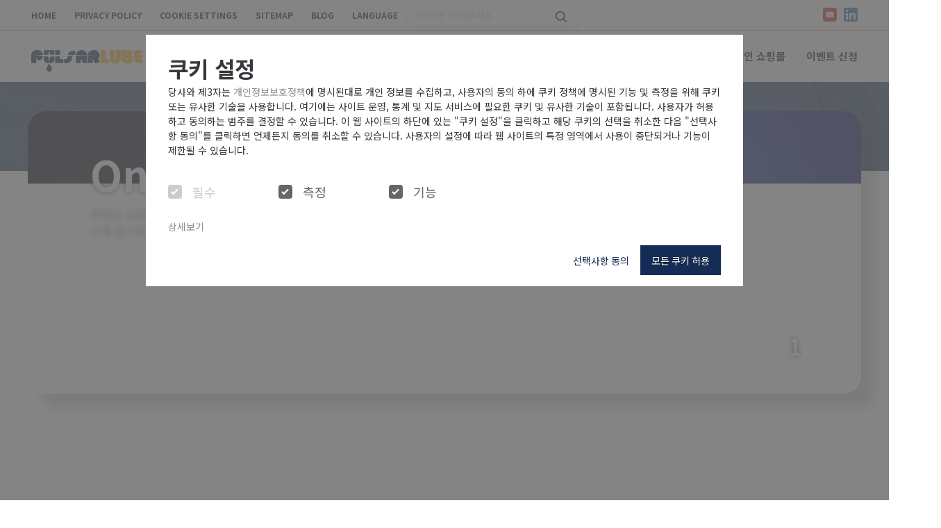

--- FILE ---
content_type: text/html; charset=UTF-8
request_url: https://pulsarlube.co.kr/
body_size: 1952
content:
<meta name="author" content="(주)KLT, 자동 그리스 전문 제조 업체 &amp; 윤활솔류션 제공" />
    <meta name="keywords" content="(주)KLT, 자동 그리스 전문 제조 업체 &amp; 윤활솔류션 제공" />
    <meta name="description" content="KLT, 자동 윤활 솔류션, 펄사루브, 자동그리스 주유기, 기계식 주유기, 가스식 주유기, 그리스, 케이엘티, 오일 주유기, 방폭 주유기, BT주유기, PLC주유기, MSDS, SDS, PDS, 수동 그리스건, 에어브리더, 오일필터" />
    <meta property="og:title" content="(주)KLT, 자동 그리스 전문 제조 업체 &amp; 윤활솔류션 제공">
    <meta property="og:url" content="https://pulsarlube.co.kr">
    <meta property="og:image" content="https://pulsarlube.co.kr/user/meta_logo.jpg?dummy=1769095943">
    <meta property="og:description" content="KLT, 자동 윤활 솔류션, 펄사루브, 자동그리스 주유기, 기계식 주유기, 가스식 주유기, 그리스, 케이엘티, 오일 주유기, 방폭 주유기, BT주유기, PLC주유기, MSDS, SDS, PDS, 수동 그리스건, 에어브리더, 오일필터"/>
    <meta name="twitter:card" content="summary">
    <meta name="twitter:title" content="(주)KLT, 자동 그리스 전문 제조 업체 &amp; 윤활솔류션 제공">
    <meta name="twitter:url" content="https://pulsarlube.co.kr">
    <meta name="twitter:image" content="https://pulsarlube.co.kr/user/meta_logo.jpg?dummy=1769095943">
    <meta name="twitter:description" content="KLT, 자동 윤활 솔류션, 펄사루브, 자동그리스 주유기, 기계식 주유기, 가스식 주유기, 그리스, 케이엘티, 오일 주유기, 방폭 주유기, BT주유기, PLC주유기, MSDS, SDS, PDS, 수동 그리스건, 에어브리더, 오일필터"/>
    <link rel="canonical" href="https://pulsarlube.co.kr/">
    <link rel="shortcut icon" href="/user/favicon"><meta http-equiv="refresh" content="0; url=/main" />

--- FILE ---
content_type: text/html; charset=UTF-8
request_url: https://pulsarlube.co.kr/main
body_size: 45449
content:
<!DOCTYPE html>
<html lang="ko">
<head>
    <meta http-equiv="Content-Type" content="text/html; charset=utf-8" />
    <meta http-equiv="X-UA-Compatible" content="IE=edge" />
    <meta name="format-detection" content="telephone=no">
    <meta name="viewport" content="initial-scale=1.0, maximum-scale=1.0, minimum-scale=1.0, width=device-width, user-scalable=no, target-densitydpi=medium-dpi">
    <meta name="author" content="(주) KLT 자동 그리스 주유기 전문 제조 업체 & 윤활솔루션 제공" />
    <meta name="keywords" content="(주) KLT 자동 그리스 주유기 전문 제조 업체 & 윤활솔루션 제공" />
    <meta name="description" content="펄사루브, KLT, 회사소개, 윤활솔루션 제공업체, 그리스 주유기 제조업체, 케이엘티, Pulsarlube, 자동그리스주유기" />
    <meta property="og:title" content="(주) KLT 자동 그리스 주유기 전문 제조 업체 & 윤활솔루션 제공">
    <meta property="og:url" content="https://pulsarlube.co.kr">
    <meta property="og:image" content="https://pulsarlube.co.kr/user/meta_logo.jpg?dummy=1769095944">
    <meta property="og:description" content="펄사루브, KLT, 회사소개, 윤활솔루션 제공업체, 그리스 주유기 제조업체, 케이엘티, Pulsarlube, 자동그리스주유기"/>
    <meta name="twitter:card" content="summary">
    <meta name="twitter:title" content="(주) KLT 자동 그리스 주유기 전문 제조 업체 & 윤활솔루션 제공">
    <meta name="twitter:url" content="https://pulsarlube.co.kr">
    <meta name="twitter:image" content="https://pulsarlube.co.kr/user/meta_logo.jpg?dummy=1769095944">
    <meta name="twitter:description" content="펄사루브, KLT, 회사소개, 윤활솔루션 제공업체, 그리스 주유기 제조업체, 케이엘티, Pulsarlube, 자동그리스주유기"/>
    <link rel="canonical" href="https://pulsarlube.co.kr/main">
    <link rel="shortcut icon" href="/user/favicon">    <title>(주) KLT 자동 그리스 주유기 전문 제조 업체 & 윤활솔루션 제공</title>
    <link rel="stylesheet" type="text/css" href="/html/css/board.min.css" />
    <!--[if lt IE 9]>
    <script type="text/javascript" src="/html/js/html5shiv.js"></script>
    <script type="text/javascript" src="/html/js/IE9.js"></script>
    <![endif]-->
    <script src="//mir9.co.kr/resource/js/AdminLTE-2.4.2/bower_components/jquery/dist/jquery.min.js" type="text/javascript"></script>
    <script src="/html/js/common.js" type="text/javascript"></script>

    <!-- 사용자 정의 -->
    <!-- jquery -->
    <script type="text/javascript" src="/html/_skin/seil/js/vendor/jquery-3.2.1.min.js"></script>
	<link rel="stylesheet" type="text/css" href="/html/_skin/seil/css/vendor/jquery-ui-Accordion.min.css" />
	<script type="text/javascript" src="/html/_skin/seil/js/vendor/jquery-ui-Accordion.min.js"></script>

	<!-- mCustomScrollbar -->
	<link rel="stylesheet" type="text/css" href="/html/_skin/seil/css/vendor/mCustomScrollbar/jquery.mCustomScrollbar.css" />
	<script type="text/javascript" src="/html/_skin/seil/js/vendor/mCustomScrollbar/jquery.mCustomScrollbar.min.js"></script>

    <!-- fontAwesome -->
    <link rel="stylesheet" type="text/css" href="/html/_skin/seil/css/vendor/fontAwesome/font-awesome.min.css"  />

    <!-- slick -->
    <link rel="stylesheet" type="text/css" href="/html/_skin/seil/css/vendor/slick/slick.css" />
    <link rel="stylesheet" type="text/css" href="/html/_skin/seil/css/vendor/slick/slick-theme.css" />
    <script type="text/javascript" src="/html/_skin/seil/js/vendor/slick/slick.js"></script>

	<!-- sly -->
	<script type="text/javascript" src="/html/_skin/seil/js/vendor/sly/sly.min.js"></script>

    <!-- aos -->
    <link rel="stylesheet" type="text/css" href="/html/_skin/seil/css/vendor/aos/aos.css" />
    <script type="text/javascript" src="/html/_skin/seil/js/vendor/aos/aos.js"></script>

    <!-- bootstrap -->
    <link rel="stylesheet" type="text/css" href="/html/_skin/seil/css/vendor/bootstrap/bootstrap.min.css" />
	<script src="/html/_skin/seil/js/vendor/bootstrap/bootstrap.bundle.js" type="text/javascript"></script>

    <!-- tween -->
    <script src="/html/_skin/seil/js/vendor/greensock-js/minified/TweenMax.min.js" type="text/javascript"></script>
    <script src="/html/_skin/seil/js/vendor/greensock-js/minified/TweenLite.min.js" type="text/javascript"></script>
    <script src="/html/_skin/seil/js/vendor/greensock-js/ScrollToPlugin.js" type="text/javascript"></script>
    <script src="/html/_skin/seil/js/tween.js" type="text/javascript"></script>

    <!-- scrollmagic -->
    <script src="/html/_skin/seil/js/vendor/scrollmagic/minified/ScrollMagic.min.js" type="text/javascript"></script>
    <script src="/html/_skin/seil/js/vendor/scrollmagic/minified/plugins/debug.addIndicators.min.js" type="text/javascript"></script>
    <script src="/html/_skin/seil/js/vendor/scrollmagic/minified/plugins/animation.gsap.min.js" type="text/javascript"></script>

    <!-- bxslider -->
    <script type="text/javascript" src="/html/_skin/seil/js/vendor/bxslider/jquery.bxslider.min.js"></script>

    <!-- mir9 -->
	<link rel="stylesheet" type="text/css" href="/html/_skin/seil/css/vendor/mir9-custom/YouTubePopUp.css" />
	<link rel="stylesheet" type="text/css" href="/html/_skin/seil/css/fonts/fonts.css" />
	<link rel="stylesheet" type="text/css" href="/html/_skin/seil/css/common.css" />
	<link rel="stylesheet" type="text/css" href="/html/_skin/seil/css/board.css" />
	<link rel="stylesheet" type="text/css" href="/html/_skin/seil/css/main.css" />
    <link rel="stylesheet" type="text/css" href="/html/_skin/seil/css/sub.css" />

	
    <script type="text/javascript" src="/html/_skin/seil/js/vendor/mir9-custom/jquery.cookie.js"></script>
    <script type="text/javascript" src="/html/_skin/seil/js/vendor/mir9-custom/jquery.rwdImageMaps.min.js"></script>
    <script type="text/javascript" src="/html/_skin/seil/js/vendor/mir9-custom/YouTubePopUp.jquery.js"></script>
    <script type="text/javascript" src="/html/_skin/seil/js/tween.js"></script>
    <script type="text/javascript" src="/html/_skin/seil/js/custom.js"></script>
    <!-- 사용자 정의 끝 -->

    <meta name="google-site-verification" content="mHkP7TxCdoaFIjZr7oi-meYx5bg5w7CuEss3Q30SB6U" />
	<link rel="stylesheet" type="text/css" href="/html/_skin/seil/css/cookie-consent.css?dummy=1769095944" />

</head>
<body>
<iframe name="iframe_process" width="0" height="0" frameborder="0" style="display:none;"></iframe>
<div id="wrapper">
    
<style>
.search-wrap {
    position: relative;
    margin: 0 auto;
    width: 100%;
    max-width: 250px;
    box-shadow: 0 3px 7px rgba(0, 0, 0, .15);
    border-radius: 12px;
}
.back {
    display: none;
    position: absolute;
    top: 0;
    left: 30px;
    padding: 0;
    width: 30px;
    height: 80px;
    background: none;
}
.search-wrap input[type="text"] {
    padding: 0 36px 0 10px;
    width: 250px;
    height: 32px;
    border-radius: 12px;
    border: 0 none;
    font-weight: 400;
    font-size: 12px;
    color: var(--color-dark-gray);
}
.search-wrap .search {
    position: absolute;
    top: 0;
    right: 0;
    padding: 0;
    width: 56px;
    height: 37px;
    background: none;
    text-align: center;
}
@media screen and (max-width:640px) {
    #bottom_cookie {
        margin-right:10px;
    }
    #mainSearch {
        margin:-5px 0 0 50px;
        width:1px;
        /* display:none; */
    }
    #mainSearchMobile {
        display:block;
    }
}
</style>

<!-- header -->
<header id="header">
	<h1 class="hidden">상단</h1>

	<div class="sta">
		<div class="inner">
			<div class="sta-left">
				<ul>
					<li class="pc_only">
						<a href="/" class="gnb1" data-category="최상단메뉴" data-action="HOME" data-label="HOME">HOME</a>
					</li>
                    <li class="pc_only">
                        <a href="/privacypolicy" class="gnb1" data-category="최상단메뉴" data-action="PRIVACY POLICY" data-label="PRIVACY POLICY">PRIVACY POLICY</a>
                    </li>
										<li id="bottom_cookie">
						<a href="javascript:$(&#39;#cookie-consent-manager&#39;).show()">COOKIE SETTINGS</a>
					</li>
										<li class="pc_only">
						<a href="/sitemap" class="gnb1" data-category="최상단메뉴" data-action="SITEMAP" data-label="SITEMAP">SITEMAP</a>
					</li>
					<li class="pc_only">
						<a href="/blog/blog" class="gnb1" data-category="최상단메뉴" data-action="BLOG" data-label="BLOG">BLOG</a>
					</li>
					<li>
						<a href="#">LANGUAGE</a>
						<dl class="">
							<dt class="hidden">언어선택</dt>
							<dd class="lang flag_ko"><a href="https://www.pulsarlube.co.kr/index.html?locale=ko&return_url=%2Fmain" class="gnb1" data-category="최상단메뉴" data-action="GLOBAL" data-label="Korean">한국어</a></dd><dd class="lang flag_en"><a href="https://www.pulsarlube.com/index.html?locale=en&return_url=%2Fmain" class="gnb1" data-category="최상단메뉴" data-action="GLOBAL" data-label="English">ENG</a></dd><dd class="lang flag_de"><a href="https://www.pulsarlube.de/index.html?locale=de&return_url=%2Fmain" class="gnb1" data-category="최상단메뉴" data-action="GLOBAL" data-label="Deutsch">Deutsch</a></dd><dd class="lang flag_es"><a href="https://www.pulsarlube.es/index.html?locale=es&return_url=%2Fmain" class="gnb1" data-category="최상단메뉴" data-action="GLOBAL" data-label="Español">Español</a></dd>
                            <!-- 중문 : 알리바바 클라우드, 일문 : 구 사이트 -->
                            <dd class="lang flag_zh"><a href="https://www.pulsarlube-cn.com" class="gnb1" data-category="최상단메뉴" data-action="GLOBAL" data-label="中国">中国</a></dd>
                            <dd class="lang flag_jp"><a href="https://www.kkcsc.co.jp/pages/pulsarlube " class="gnb1" data-category="최상단메뉴" data-action="GLOBAL" data-label="日本">日本</a></dd>
						</dl>
					</li>

                    <li id="mainSearch" class="search-wrap " style="margin-top:5px;">
                        <form name="formTopSearch" method="get" action="?tpf=product/search">
                        <input type="hidden" name="tpf" value="product/search">
                        <input type="hidden" name="url" value="/search">
                        <fieldset>
                            <button type="button" class="back"><img src="/html/_skin/1/images/common/icon_back.png" alt="뒤로가기"></button>
                            <input type="text" name="main_keyword" value="" placeholder="검색어를 입력해주세요" onsubmit="formTopSearch.submit();">
                            <button type="button" class="search"><a href="#none" onclick="formTopSearch.submit();"><img src="/img/icon_search.png" alt="검색"></a></button>
                        </fieldset>
                        </form>
                    </li>
				</ul>
			</div>
			<div class="sta-right">
				<ul>
					<!-- <li>
						<a href="https://www.facebook.com/pulsarlube" title="facebook" target="_blank"><img src="/html/_skin/seil/img/common/ico_top_fb.png" alt="facebook"></a>
					</li>
					<li>
						<a href="https://twitter.com/Pulsarlube_SPL" title="twitter" target="_blank"><img src="/html/_skin/seil/img/common/ico_top_tt.png" alt="twitter"></a>
					</li> -->
					<!-- <li>
						<a href="https://plus.google.com/+PulsarlubeElkGroveVillage" title="google+" target="_blank"><i class="fab fa-google-plus"></i></a>
					</li> -->
					<li>
						<a href="https://www.youtube.com/channel/UCU9yEigBS8LMiFCmzMIPj3Q/" title="youtube" target="_blank"><img src="/html/_skin/seil/img/common/ico_top_yb.png" alt="youtube"></a>
					</li>
                    <li>
						<a href="https://www.linkedin.com/company/pulsarlube-usa/" title="linkedin" target="_blank"><img src="/html/_skin/seil/img/common/ico_top_li.png" alt="youtube"></a>
					</li>
				</ul>
			</div>

		</div>
	</div>

	<div class="header-bottom">
		<h1 class="logo"><a href="/"><img src="/html/_skin/seil/img/common/logo_new.png" alt="logo"></a></h1>

		<div class="m-menu-btn">
			<span></span>
			<span></span>
			<span></span>
		</div>
		<nav class="gnb">
			<div class="m-lang">
				<dl class="w-lang">
					<dt class="hidden">상단 유틸메뉴</dt>
				</dl>
			</div>
            
    <ul>

                <li><a href="/company" class="gnb2" data-category="상단메뉴(GNB)" data-action="COMPANY" data-label="COMPANY">회사 소개</a><!-- 1차 --><ul class="depth2">  <li><a href="/company/company" class="gnb3" data-category="상단메뉴(GNB)" data-action="COMPANY" data-label="">회사소개</a><!-- 2차 --></li></li>  <li><a href="/company/history" class="gnb3" data-category="상단메뉴(GNB)" data-action="COMPANY" data-label="HISTORY">회사 연혁</a><!-- 2차 --></li>  <li><a href="/company/KLT" class="gnb3" data-category="상단메뉴(GNB)" data-action="COMPANY" data-label="VISION">윤리 경영</a><!-- 2차 --></li>  <li><a href="/company/certifications" class="gnb3" data-category="상단메뉴(GNB)" data-action="COMPANY" data-label="CER.">인증</a><!-- 2차 --></li>  <li><a href="/company/news" class="gnb3" data-category="상단메뉴(GNB)" data-action="COMPANY" data-label="NEWS">회사 뉴스</a><!-- 2차 --></li></li></ul>
                </li>
                <li><a href="/product/product-electrochemical" class="gnb2" data-category="상단메뉴(GNB)" data-action="PRODUCT" data-label="PRODUCT">제품 소개</a><!-- 1차 --><ul class="depth2">  <li><a href="/product/product-electrochemical" class="gnb3" data-category="상단메뉴(GNB)" data-action="PRODUCT" data-label="CHEMICAL">가스식</a><!-- 2차 --><ul>  <li><a href="/product/product-electrochemical/pulsarlube-f">Pulsarlube F</a></li><!-- 3차 -->  <li><a href="/product/product-electrochemical/pulsarlube-v">Pulsarlube V</a></li><!-- 3차 -->  <li><a href="/product/product-electrochemical/pulsarlube-e">Pulsarlube E</a></li><!-- 3차 --></ul></li>  <li><a href="/product/product-electromechanical" class="gnb3" data-category="상단메뉴(GNB)" data-action="PRODUCT" data-label="MECHANICAL">기계식</a><!-- 2차 --><ul>  <li><a href="/product/product-electromechanical/pulsarlube-m">Pulsarlube M</a></li><!-- 3차 -->  <li><a href="/product/product-electromechanical/pulsarlube-exp-expl">Pulsarlube EXPL</a></li><!-- 3차 --></ul></li>  <li><a href="/product/product-advanced-features" class="gnb3" data-category="상단메뉴(GNB)" data-action="PRODUCT" data-label="ADVANCED FEATURES">연동식</a><!-- 2차 --><ul>  <li><a href="/product/product-advanced-features/pulsarlube-msp">Pulsarlube MSP</a></li><!-- 3차 -->  <li><a href="/product/product-advanced-features/pulsarlube-bt">Pulsarlube BT</a></li><!-- 3차 -->  <li><a href="/product/product-advanced-features/pulsarlube-plc">Pulsarlube PLC</a></li><!-- 3차 --></ul></li>  <li><a href="/product/product-oiler" class="gnb3" data-category="상단메뉴(GNB)" data-action="PRODUCT" data-label="OILER">오일러</a><!-- 2차 --><ul>  <li><a href="/product/product-oiler/oil-lubricator">Pulsarlube OL</a></li><!-- 3차 -->  <li><a href="/product/product-oiler/pulsarlube-eo">Pulsarlube EO</a></li><!-- 3차 -->  <li><a href="/product/product-oiler/pulsarlube-plc-ol480">Pulsarlube PLC-OL480</a></li><!-- 3차 --></ul></li>  <li><a href="/product/product-spring" class="gnb3" data-category="상단메뉴(GNB)" data-action="PRODUCT" data-label="SPRING">스프링</a><!-- 2차 --><ul>  <li><a href="/product/product-spring/pulsarlube-s">Pulsarlube S</a></li><!-- 3차 --></ul></li>  <li><a href="/product/airbreather" class="gnb3" data-category="상단메뉴(GNB)" data-action="PRODUCT" data-label="">에어브리더</a><!-- 2차 --></li></li>  <li><a href="/product/lube-shuttle" class="gnb3" data-category="상단메뉴(GNB)" data-action="PRODUCT" data-label="ACC">루브셔틀</a><!-- 2차 --></li>  <li><a href="/product/uni-oiler" class="gnb3" data-category="상단메뉴(GNB)" data-action="PRODUCT" data-label="HOT TO ORDER">유니오일러 &amp; 레벨러</a><!-- 2차 --></li>  <li><a href="/product/pulsarlube-iot" class="gnb3" data-category="상단메뉴(GNB)" data-action="PRODUCT" data-label="">Pulsarlube IoT</a><!-- 2차 --></li>  <li><a href="/product/lubricator-replaceable-service-packs" class="gnb3" data-category="상단메뉴(GNB)" data-action="PRODUCT" data-label="AIR">서비스팩</a><!-- 2차 --></li>  <li><a href="/product/installations-kit" class="gnb3" data-category="상단메뉴(GNB)" data-action="PRODUCT" data-label="LUBE SHUTTLE">키트 설치</a><!-- 2차 --><ul>  <li><a href="/product/installations-kit/grease-lubrication-installation-kits">그리스 윤활 방법</a></li><!-- 3차 -->  <li><a href="/product/installations-kit/oil-lubrication-method">오일 윤활 방법</a></li><!-- 3차 --></ul></li>  <li><a href="/product/accessories" class="gnb3" data-category="상단메뉴(GNB)" data-action="PRODUCT" data-label="UNI OILER & LEVELER">액세서리</a><!-- 2차 --><ul>  <li><a href="/product/accessories/screw">나사</a></li><!-- 3차 -->  <li><a href="/product/accessories/nipple">니플</a></li><!-- 3차 -->  <li><a href="/product/accessories/nut">너트</a></li><!-- 3차 -->  <li><a href="/product/accessories/dust-cover">더스트커버</a></li><!-- 3차 -->  <li><a href="/product/accessories/copper">동관</a></li><!-- 3차 -->  <li><a href="/product/accessories/reducer">레듀셔</a></li><!-- 3차 -->  <li><a href="/product/accessories/battery-pack">배터리팩</a></li><!-- 3차 -->  <li><a href="/product/accessories/bushing">부싱</a></li><!-- 3차 -->  <li><a href="/product/accessories/distributor">분배기</a></li><!-- 3차 -->  <li><a href="/product/accessories/divider-block">분배변</a></li><!-- 3차 -->  <li><a href="/product/accessories/bracket">브라켓</a></li><!-- 3차 -->  <li><a href="/product/accessories/brush">브러쉬</a></li><!-- 3차 -->  <li><a href="/product/accessories/socket">소켓</a></li><!-- 3차 -->  <li><a href="/product/accessories/sleevering">슬리브링</a></li><!-- 3차 -->  <li><a href="/product/accessories/adaptor">어댑터</a></li><!-- 3차 -->  <li><a href="/product/accessories/airbreather">에어브리더</a></li><!-- 3차 -->  <li><a href="/product/accessories/elbow">엘보</a></li><!-- 3차 -->  <li><a href="/product/accessories/nrv">엔알브이</a></li><!-- 3차 -->  <li><a href="/product/accessories/washer">와셔</a></li><!-- 3차 -->  <li><a href="/product/accessories/insert">인서트</a></li><!-- 3차 -->  <li><a href="/product/accessories/resistance-valve">저항밸브</a></li><!-- 3차 -->  <li><a href="/product/accessories/dampener">진동 댐버</a></li><!-- 3차 -->  <li><a href="/product/accessories/Coupler">커플러</a></li><!-- 3차 -->  <li><a href="/product/accessories/clamp">클램프</a></li><!-- 3차 -->  <li><a href="/product/accessories/clamp-bracket-kits">클램프키트</a></li><!-- 3차 -->  <li><a href="/product/accessories/housing">탑하우징</a></li><!-- 3차 -->  <li><a href="/product/accessories/tube">튜브</a></li><!-- 3차 -->  <li><a href="/product/accessories/tube-plug">튜브플러그</a></li><!-- 3차 -->  <li><a href="/product/accessories/pouch">파우치</a></li><!-- 3차 -->  <li><a href="/product/accessories/pipe">파이프</a></li><!-- 3차 -->  <li><a href="/product/accessories/protector">프로텍터</a></li><!-- 3차 -->  <li><a href="/product/accessories/plug">플러그</a></li><!-- 3차 -->  <li><a href="/product/accessories/fitting">피팅</a></li><!-- 3차 --></ul></li>  <li><a href="/product/how-to-order" class="gnb3" data-category="상단메뉴(GNB)" data-action="PRODUCT" data-label="SERVICE PACK">주문 방법</a><!-- 2차 --></li></li></li><ul>  <li><a href="/product/pulsarlubelink/link">Pulsarlube LINK</a></li><!-- 3차 -->  <li><a href="/product/pulsarlubelink/x-100">X-100 시리즈</a></li><!-- 3차 -->  <li><a href="/product/pulsarlubelink/link2">Pulsarlube LINK2</a></li><!-- 3차 --></ul></li></ul>
                </li>
                <li><a href="/grease" class="gnb2" data-category="상단메뉴(GNB)" data-action="LUBRICANT" data-label="LUBRICANT">윤활유 정보</a><!-- 1차 --><ul class="depth2">  <li><a href="/grease/best-lubricant-selections" class="gnb3" data-category="상단메뉴(GNB)" data-action="LUBRICANT" data-label="TOTAL">TOTAL</a><!-- 2차 --></li>  <li><a href="/grease/multipurpose-grease" class="gnb3" data-category="상단메뉴(GNB)" data-action="LUBRICANT" data-label="PL1">PL1 다목적용</a><!-- 2차 --></li>  <li><a href="/grease/heavy-duty-grease" class="gnb3" data-category="상단메뉴(GNB)" data-action="LUBRICANT" data-label="PL2">PL2 고하중용</a><!-- 2차 --></li>  <li><a href="/grease/high-speed-grease" class="gnb3" data-category="상단메뉴(GNB)" data-action="LUBRICANT" data-label="PL3">PL3 고속용</a><!-- 2차 --></li></li>  <li><a href="/grease/high-temperature-grease" class="gnb3" data-category="상단메뉴(GNB)" data-action="LUBRICANT" data-label="PL5">PL5 고온용</a><!-- 2차 --></li></li>  <li><a href="/grease/low-temperature-grease" class="gnb3" data-category="상단메뉴(GNB)" data-action="LUBRICANT" data-label="PL7">PL7 저온용</a><!-- 2차 --></li></li>  <li><a href="/grease/motor-bearing-grease" class="gnb3" data-category="상단메뉴(GNB)" data-action="LUBRICANT" data-label="PL10">PL10 모터 베어링용</a><!-- 2차 --></li>  <li><a href="/grease/pl14" class="gnb3" data-category="상단메뉴(GNB)" data-action="LUBRICANT" data-label="PL14S">PL14S H1 식품용</a><!-- 2차 --></li>  <li><a href="/grease/high-performance, heavy-duty, multipurpose-grease" class="gnb3" data-category="상단메뉴(GNB)" data-action="LUBRICANT" data-label="">PL12 고성능 고하중, 다목적용</a><!-- 2차 --></li></li></li></li></li></li><ul></ul></li><ul></ul></li><ul></ul></li></ul>
                </li>
                <li><a href="/application" class="gnb2" data-category="상단메뉴(GNB)" data-action="APPLICATIONS" data-label="APPLICATIONS">어플리케이션</a><!-- 1차 --><ul class="depth2">  <li><a href="/application/key-industries" class="gnb3" data-category="상단메뉴(GNB)" data-action="APPLICATIONS" data-label="">주요 장비</a><!-- 2차 --><ul>  <li><a href="/application/key-industries/pump">펌프</a></li><!-- 3차 -->  <li><a href="/application/key-industries/electric-motor">전기모터</a></li><!-- 3차 -->  <li><a href="/application/key-industries/conveyors">컨베이어</a></li><!-- 3차 -->  <li><a href="/application/key-industries/cooling-towers">쿨링타워</a></li><!-- 3차 -->  <li><a href="/application/key-industries/robots">로봇</a></li><!-- 3차 -->  <li><a href="/application/key-industries/blowers">블로우어</a></li><!-- 3차 --></ul></li>  <li><a href="/application/industries" class="gnb3" data-category="상단메뉴(GNB)" data-action="APPLICATIONS" data-label="">산업군</a><!-- 2차 --><ul>  <li><a href="/application/industries/steel-mill">제철산업</a></li><!-- 3차 -->  <li><a href="/application/industries/electronics-semiconductor">반도체 &amp; 전자산업</a></li><!-- 3차 -->  <li><a href="/application/industries/petrochemical">석유화학산업</a></li><!-- 3차 -->  <li><a href="/application/industries/pulp-paper">펄프 &amp; 제지산업</a></li><!-- 3차 -->  <li><a href="/application/industries/cement">시멘트산업</a></li><!-- 3차 -->  <li><a href="/application/industries/automotive">자동차산업</a></li><!-- 3차 -->  <li><a href="/application/industries/power-plant">발전소</a></li><!-- 3차 -->  <li><a href="/application/industries/food-beverage">식품산업</a></li><!-- 3차 -->  <li><a href="/application/industries/water-utility-treatment">폐수처리장</a></li><!-- 3차 -->  <li><a href="/application/industries/mining">광산산업</a></li><!-- 3차 --></ul></li></ul>
                </li>
                <li><a href="/service" class="gnb2" data-category="상단메뉴(GNB)" data-action="SERVICE" data-label="SERVICE">서비스</a><!-- 1차 --><ul class="depth2">  <li><a href="/service/total-download" class="gnb3" data-category="상단메뉴(GNB)" data-action="SERVICE" data-label="TOTALDOWNLOAD">TOTAL DOWNLOAD</a><!-- 2차 --></li>  <li><a href="/service/automatic-single-point-lubricator-master-catalogues" class="gnb3" data-category="상단메뉴(GNB)" data-action="SERVICE" data-label="MASTER CATALOGUES">마스터 카다로그</a><!-- 2차 --></li>  <li><a href="/service/download-flyers" class="gnb3" data-category="상단메뉴(GNB)" data-action="SERVICE" data-label="PRODUCT FLYER">플라이어</a><!-- 2차 --></li>  <li><a href="/service/download-user-manual" class="gnb3" data-category="상단메뉴(GNB)" data-action="SERVICE" data-label="USER MANUALS">사용자 설명서</a><!-- 2차 --></li>  <li><a href="/service/sds-pds-user-manuals" class="gnb3" data-category="상단메뉴(GNB)" data-action="SERVICE" data-label="SDS & PDS">SDS &amp; PDS</a><!-- 2차 --></li>  <li><a href="/service/download-technical-information" class="gnb3" data-category="상단메뉴(GNB)" data-action="SERVICE" data-label="TECHNICAL INFORMATION">기술 정보</a><!-- 2차 --></li>  <li><a href="/service/download-software" class="gnb3" data-category="상단메뉴(GNB)" data-action="SERVICE" data-label="SOFTWARE DOWNLOAD">소프트웨어</a><!-- 2차 --></li>  <li><a href="/service/video" class="gnb3" data-category="상단메뉴(GNB)" data-action="SERVICE" data-label="VIDEO">동영상</a><!-- 2차 --></li></li></li></li></ul>
                </li>
                <li><a href="/contact-us" class="gnb2" data-category="상단메뉴(GNB)" data-action="CONTACT US" data-label="CONTACT US">상담하기</a><!-- 1차 --><ul class="depth2">  <li><a href="/contact-us/contact-us" class="gnb3" data-category="상단메뉴(GNB)" data-action="CONTACT US" data-label="">상담하기</a><!-- 2차 --></li></li></ul>
                </li>
                <li><a href="javascript:goShop()" target="_self"">온라인 쇼핑몰</a><!-- 1차 -->
                </li>
                <li><a href="/event" class="gnb2" data-category="상단메뉴(GNB)" data-action="" data-label="">이벤트 신청</a><!-- 1차 -->
                </li>    </ul>
			<div class="m-gnb-bg"></div>
		</nav>
	</div>
</header>
<!-- //header -->
<script type="text/javascript" src="/html/_skin/seil/js/top-menu.js"></script>

<script>
function goShop() {
    var locale = 'ko';

    if(locale == 'ko') {
        window.open('https://pulsarlube-store.com/index.html?locale=ko');
    }
    else if(locale == 'de') {
        window.open('https://pulsarlube-store.com/index.html?locale=de');
    }
    else {
        // 영문, 스페인, 중국
        window.open('https://pulsarlube-store.com/index.html?locale=en');
    }
}
</script>
    <div id="contents">
    <!-- 서브 내용 -->
<div class="main-new">
  <!-- main visual -->
  <section class="main-visual" style="background-image:url(/html/_skin/seil/img/main-new/bg_visual.jpg);">
    <div class="inner">
      <div class="inner2">
        <div class="slides-numbers">
          <!--<div class="btn-wrap">
            <span class="prev-btn"><img src="/html/_skin/seil/img/main-new/prev-btn.png" alt="" /></span>
            <span class="play-btn" style="display:none;"><img src="/html/_skin/seil/img/main-new/play-btn.png" alt="" /></span>
            <span class="pause-btn"><img src="/html/_skin/seil/img/main-new/pause-btn.png" alt="" /></span>
            <span class="next-btn"><img src="/html/_skin/seil/img/main-new/next-btn.png" alt="" /></span>
          </div>-->
          <span class="active"></span> / <span class="total"></span>
        </div>

        <div class="slicker">
          <div class="item" style="background-image:url(/html/_skin/seil/img/main/img_main_banner_new_04.jpg);">
             <a href="https://klt-store.co.kr/index.html?locale=ko" target="_blank"></a>
            <h1>Online Store Open</h1>
            <p>온라인 쇼핑몰 오픈!<br/>
				이제 편리하게 온라인으로 구매하세요</p>
          </div>
          <div class="item" style="background-image:url(/html/_skin/seil/img/main/img_main_banner_new_02.jpg);">
             <a href="/product/product-advanced-features/pulsarlube-bt"></a>
            <h1>Pulsarlube BT</h1>
            <p>블루투스 내장형!<br/>
				현장에서 모바일 APP을 이용한 간편한 주유기 동작제어 가능 제품</p>
          </div>
          <div class="item" style="background-image:url(/html/_skin/seil/img/main/img_main_banner_new_01.png);">
             <a href="https://www.pulsarlube.co.kr/event"></a>
            <h1>무료체험 이벤트!</h1>
            <p>신규 고객분들께 드리는 혜택!<br/>
            펄사루브 제품을 무료로 체험해보세요.
            </p>
          </div> 
         <!-- <div class="item" style="background-image:url(/html/_skin/seil/img/main/img_main_banner_new_03_NEW.jpg);">
             <a href="/product/product-electromechanical"></a>
            <h1>Pulsarlube M</h1>
            <p>고성능 고압력!<br/>
            높은 작동압력으로 그리스를 정량 공급하는 기계식 제품
            </p>
          </div>  -->
        </div>
      </div>
    </div>
  </section>
  <!-- //main visual -->

<!-- section02 -->
  <section class="main-section section02 pt0 pb0">
    <div class="inner">
      <h2 data-aos="fade-up">KLT <strong>최고의 솔루션제품</strong>을 만나보세요.</h2>
      <ul>
        <li data-aos="fade-up">
          <a href="/product/product-electromechanical">
            <div>
              <div class="img-box">
                <img src="/html/_skin/seil/img/main-new/img_Pulsarlube-M_01_NEW.png" alt="" />
              </div>
              <div>
                <p>기계식 Pulsarlube M</p>
              </div>
            </div>
          </a>
        </li>

        <li data-aos="fade-up">
          <a href="/product/product-electrochemical/pulsarlube-v">
            <div>
              <div class="img-box">
                <img src="/html/_skin/seil/img/main-new/img_Pulsarlube V_02.png" alt="" />
              </div>
              <div>
                <p>가스식 Pulsarlube V</p>
              </div>
            </div>
          </a>
        </li>

        <li data-aos="fade-up">
          <a href="/product/product-electrochemical">
            <div>
              <div class="img-box">
                <img src="/html/_skin/seil/img/main-new/img_Pulsarlube-F_03.png" alt="" />
              </div>
              <div>
                <p>가스식 Pulsarlube F</p>
              </div>
            </div>
          </a>
        </li>

        <li data-aos="fade-up">
          <a href="/product/product-spring">
            <div>
              <div class="img-box">
                <img src="/html/_skin/seil/img/main-new/img_Pulsarlube-S_04.png" alt="" />
              </div>
              <div>
                <p>스프링식 Pulsarlube S</p>
              </div>
            </div>
          </a>
        </li>
      </ul>
    </div>
  </section>
  <!-- //section02 -->
  <!-- section01 -->
  <section class="main-section section01 pt0 pb0">
    <div class="inner">
      <ul>
        <li data-aos="fade-right">
          <div>
            <div>
              <h6>상담문의</h6>
              <p>
                문의사항을 남겨주시면 <br />
                빠르고 상세하게 답변드리겠습니다.
              </p>
              <button>
                <a href="/contact-us">바로가기</a>
              </button>
            </div>
            <div><img src="/html/_skin/seil/img/main-new/icon_inquiry.png" alt="상담문의" /></div>
          </div>
        </li>
        <li data-aos="fade-left">
          <div>
            <div>
              <h6>Pulsarlube 소식</h6>
              <p>
                펄사루브의 다양한 소식을 <br />
                안내드립니다.
              </p>
              <button>
                <a href="/company/news">바로가기</a>
              </button>
            </div>
            <div><img src="/html/_skin/seil/img/main-new/icon_news.png" alt="Pulsarlube 소식" /></div>
          </div>
        </li>
      </ul>
    </div>
  </section>
  <!-- //section01 -->

  

  <!-- section03 -->
  <section class="main-section section03">
    <div class="inner">
      <div class="box-left" style="background-image:url(/html/_skin/seil/img/main-new/bg_section3.png);" data-aos="fade-right">
        <div>
          <h3>
            펄사루브 <br />
            공식 블로그 안내
          </h3>
          <p>
            더 많은 정보를 확인해보세요.
          </p>
          <button>
            <a href="https://blog.naver.com/pulsarlubeblog" target="_blank">바로가기</a>
          </button>
        </div>
      </div>

      <div class="box-right" data-aos="fade-up">
        <h2>펄사루브 <strong>DOWNLOAD</strong></h2>
        <p>제품별 카탈로그 및 사용자 설명서를 다운로드 받으세요.</p>

        <div class="catalog-wrap">
          <ul>
            <li>
              <div>
                <h4>카탈로그 다운로드</h4>
                <p>
                  카탈로그를 <br/>다운로드 해주세요.
                </p>
                <span>
                  <a href="/html/_skin/seil/files/Master%20Catalogue_Korean_NEW.pdf" download>
                    <img src="/html/_skin/seil/img/main-new/icon_download.png" alt="" />
                  </a>
                </span>
                <img class="deco" src="/html/_skin/seil/img/main-new/icon_catalog.png" alt="" />
              </div>
            </li>

            <li>
              <div>
                <h4>사용자 설명서</h4>
                <p>
                  사용자 설명서를 <br/>다운로드 해주세요.
                </p>
                <span>
                  <a href="/service/download-user-manual">
                    <img src="/html/_skin/seil/img/main-new/icon_download.png" alt="" />
                  </a>
                </span>
                <img class="deco" src="/html/_skin/seil/img/main-new/icon_manual.png" alt="" />
              </div>
            </li>

            <li>
              <div>
                <h4>MSDS PL1/PL14S</h4>
                <p>
                  MSDS pl1/ pl14s를 <br/>다운로드 해주세요.
                </p>
                <span>
                  <a href="/service/sds-pds-user-manuals">
                    <img src="/html/_skin/seil/img/main-new/icon_download.png" alt="" />
                  </a>
                </span>
                <img class="deco" src="/html/_skin/seil/img/main-new/icon_msds.png" alt="" />
              </div>
            </li>
          </ul>
        </div>
      </div>
    </div>
  </section>
</div>
<!-- 팝업영역 -->
    </div>

    <!-- footer -->
<footer id="footer">
  <h1 class="hidden">하단</h1>
  <!-- 	<div class="footer-top">
<dl>
<dt class="hidden">하단 유틸메뉴</dt>
<dd><a href="privacy">Privacy Statement</a></dd>
<dd><a href="privacy">Unauthorized collection of e-mail</a></dd>
<dd><a href="/contact">CONTACT US</a></dd>
</dl>
</div> -->
 
  <div class="footer-bottom">
    <p class="logo"><img src="/html/_skin/seil/img/common/footer_logo.png" alt="klt"></p>
    <address>
      <span>(주)KLT   |   (주)케이엘티   |   KLT Co.,Ltd. </span>
      <span><strong>(본사)</strong> 경기도 파주시 탄현면 방촌로955번길 34-12 (주)KLT   |   <strong>(서울지점)</strong> 서울특별시 금천구 가산디지털2로 135, 어반워크 1차 A동 1708호</span>
      <span>Tel : 1833-8411<em></em>Fax : 031-684-5583<em></em>E-mail : webmaster@pulsarlube.com<em></em>사업자번호 : 128-81-24823</span>
      <span class="copyright">COPYRIGHTⓒ Pulsarlube All RIGHTS RESERVED.</span>
    </address>
  </div>
  <p class="top-btn">TOP</p>
</footer>
<!-- //footer -->


<div class="side-menu">
  <ul>

    <li>
      <a href="/contact-us/contact-us">
        <img src="/html/_skin/seil/img/main-new/side-menu/icon1.png" alt="" />
        <p>견적요청</p>
      </a>
    </li>
    <li>
      <a href="https://klt-store.co.kr/ko/main" target="_blank">
        <img src="/html/_skin/seil/img/main-new/side-menu/icon5.png" alt="" />
        <p>온라인 쇼핑몰</p>
      </a>
    </li>
    <!--
    <li>
      <a href="https://www.pulsarlube.co.kr/manual/intro" target="_blank">
        <img src="/html/_skin/seil/img/main-new/side-menu/icon6.png" alt="" />
        <p>온라인 설명서</p>
      </a>
    </li>
	-->
    <li>
      <a href="https://blog.naver.com/pulsarlubeblog" target="_blank">
        <img src="/html/_skin/seil/img/main-new/side-menu/icon2.png" alt="" />
        <p>블로그</p>
      </a>
    </li>
    <li>
      <a href="https://www.youtube.com/@klt-pulsarlube" target="_blank">
        <img src="/html/_skin/seil/img/main-new/side-menu/icon3.png" alt="" />
        <p>유튜브</p>
      </a>
    </li>
    <li>
      <a href="https://pf.kakao.com/_xcglKK" target="_blank">
        <img src="/html/_skin/seil/img/main-new/side-menu/icon4.png" alt="" />
        <p>카카오톡</p>
      </a>
    </li>
    <li>
      <a class="top-btn2">
		TOP
      </a>
    </li>
  </ul>
</div>
<div class="modal fade" id="modalVideo" tabindex="-1" role="dialog" aria-labelledby="video" aria-hidden="true">
	<div class="modal-dialog modal-dialog-centered" role="document">
		<div class="modal-content">
			<div class="container">
				<button type="button" class="close" data-dismiss="modal" aria-hidden="true"></button>
				<div class="row">
					<div class="col-md-12">
						<iframe width="100%" height="500" src="" id="video" frameborder="0" allow='autoplay'></iframe>
					</div>
				</div>
			</div>
			<a href="#close" class="video_close_btn"><img src="/html/_skin/seil/img/sub/sitemap_close.png" alt="닫기" /></a>
		</div>
	</div>
</div>

<!-- AceCounter Mobile WebSite Gathering Script V.8.0.2019080601 -->
<script language='javascript'>
	var _AceGID=(function(){var Inf=['pulsarlube.co.kr','www.pulsarlube.co.kr,pulsarlube.co.kr','AX2A100543','AM','0','NaPm,Ncisy','ALL','0']; var _CI=(!_AceGID)?[]:_AceGID.val;var _N=0;if(_CI.join('.').indexOf(Inf[3])<0){ _CI.push(Inf);  _N=_CI.length; } return {o: _N,val:_CI}; })();
	var _AceCounter=(function(){var G=_AceGID;var _sc=document.createElement('script');var _sm=document.getElementsByTagName('script')[0];if(G.o!=0){var _A=G.val[G.o-1];var _G=(_A[0]).substr(0,_A[0].indexOf('.'));var _C=(_A[7]!='0')?(_A[2]):_A[3];var _U=(_A[5]).replace(/\,/g,'_');_sc.src='https:'+'//cr.acecounter.com/Mobile/AceCounter_'+_C+'.js?gc='+_A[2]+'&py='+_A[1]+'&up='+_U+'&rd='+(new Date().getTime());_sm.parentNode.insertBefore(_sc,_sm);return _sc.src;}})();
</script>
<!-- AceCounter Mobile Gathering Script End -->

<!-- 공통 적용 스크립트 , 모든 페이지에 노출되도록 설치. 단 전환페이지 설정값보다 항상 하단에 위치해야함 --> 
<script type="text/javascript" src="//wcs.naver.net/wcslog.js"></script> 
<script type="text/javascript"> 
    if (!wcs_add) var wcs_add={};
    wcs_add["wa"] = "s_37a02ee0379a";
    if (!_nasa) var _nasa={};
    if(window.wcs){
    wcs.inflow();
    wcs_do(_nasa);
    }
</script>

<!-- Mirae Script Ver 2.0 -->
<script async="true" src="//log1.toup.net/mirae_log_chat_common.js?adkey=rpzil" charset="UTF-8"></script>
<!-- Mirae Script END Ver 2.0 -->    <script type="text/javascript" src="/html/_skin/seil/js/main.js"></script>

</div>
<script type="text/javascript">
function setCookieSetting(){
	$.ajax({
				url:'https://pulsarlube.co.kr/api/process.php',
				type:'post',
				dataType:'json',
				data:{
					method:'Setting.setCookieSetting',
                    cookie1:$('input[name=statistics]').is(":checked"),
					cookie2:$('input[name=externalMaps]').is(":checked")
				},
				success:function(data, textStatus, jqXHR){
					   $('#cookie-consent-manager').hide();
				},
				error:function(jqXHR, textStatus, errorThrown){
					console.log(textStatus);
					// $('#content').val(errorThrown);
				}
			});

}


$( document ).ready(function() {
	console.log(getCookie("cookie_request_1"));
    if(getCookie("cookie_request_yn")!='y'){
		 $('#cookie-consent-manager').show();
	}
});
</script>
<div id="cookie-consent-manager" style="display: none;">
	<div class="cookies-overlay" data-cookies-overlay="">
	</div>
	<div class="cookies-dialog" data-cookies-dialog="" tabindex="-1" role="dialog">
		<div class="cookies-inner">
			<div class="cookies-headline">
				<h2 class="cookies-title" tabindex="0">
				쿠키 설정 </h2>
			</div>
			<div class="cookies-text">
				<p tabindex="0">
					 당사와 제3자는 <a href="https://pulsarlube.co.kr/privacypolicy" target="_blank">개인정보보호정책</a>에 명시된대로 개인 정보를 수집하고, 사용자의 동의 하에 쿠키 정책에 명시된 기능 및 측정을 위해 쿠키 또는 유사한 기술을 사용합니다. 여기에는 사이트 운영, 통계 및 지도 서비스에 필요한 쿠키 및 유사한 기술이 포함됩니다. 사용자가 허용하고 동의하는 범주를 결정할 수 있습니다. 이 웹 사이트의 하단에 있는 "쿠키 설정"을 클릭하고 해당 쿠키의 선택을 취소한 다음 "선택사항 동의"를 클릭하면 언제든지 동의를 취소할 수 있습니다. 사용자의 설정에 따라 웹 사이트의 특정 영역에서 사용이 중단되거나 기능이 제한될 수 있습니다.				</p>
			</div>
			<div class="cookies-checkboxes">
				<div class="cookies-checkbox-option">
					<label class="greyed-text" for="cookies-option-necessary">
					 필수 <input type="checkbox" name="necessary" id="cookies-option-necessary" checked="" disabled="" tabindex="-1">
					<span class="cookies-checkmark" role="checkbox" tabindex="0" aria-checked="true" disabled=""></span>
					</label>
				</div>
				<div class="cookies-checkbox-option">
					<label for="cookies-option-statistics">
					측정 <input type="checkbox" name="statistics" id="cookies-option-statistics" data-cookies-checkbox="statistics" tabindex="-1" data-action="inject" checked="checked">
					<span class="cookies-checkmark" role="checkbox" tabindex="0" aria-checked="false"></span>
					</label>
				</div>
				<div class="cookies-checkbox-option">
					<label for="cookies-option-external-maps">
					기능 <input type="checkbox" name="externalMaps" id="cookies-option-external-maps" data-cookies-checkbox="externalMaps" tabindex="-1" data-action="reload" checked="checked">
					<span class="cookies-checkmark" role="checkbox" tabindex="0" aria-checked="false"></span>
					</label>
				</div>
			</div>
			<div class="cookies-links">
				<a href="#" class="cookies-details-toggle collapsed" data-cookies-details-toggle="" aria-expanded="false" tabindex="0" aria-controls="cookies-details-content" role="button" >
				<i class="cookies-icon-angle-down"></i>
				상세보기 </a>
			</div>
			<div class="cookies-details">
				<div id="cookies-details-content" class="togglebar collapsed" data-cookies-details-content="" aria-live="polite" tabindex="-1" style="display: none;">
					<h4>
					필수 </h4>
					<p>
						 이 쿠키는 귀하가 요청한 서비스를 운영하거나 제공하는데 반드시 필요한 활동에 사용되므로 귀하의 동의가 필요하지 않습니다.					</p>
					<h4>
					측정 </h4>
					<p>
						 우리의 제안과 웹 사이트의 지속적인 향상을 위해, 우리는 통계 및 분석을 위해 익명의 데이터를 기록합니다. 예를 들어, 이러한 쿠키를 사용하면 방문 횟수와 웹사이트의 특정 페이지의 효과를 분석할 수 있으며, 이는 콘텐츠를 최적화하는 데 도움이 됩니다.					</p>
					<h4>
					기능 </h4>
					<p>
						이 쿠키는 귀하가 당사 서비스의 선택된 기능에 액세스하고 당사와의 커뮤니케이션을 용이하게 하는 기본 상호 작용 및 기능을 활성화합니다. 우리는 관련 기능을 개선하기 위해 타사 지도를 사용합니다. 확인란을 선택하면 모든 맵이 자동으로 로드됩니다.					</p>
				</div>
			</div>
			<div class="cookies-buttons cookies-button-group">
				<button class="button fake-button button-confirm" data-cookie-consent="submit" tabindex="0" onclick="setCookieSetting()">
				선택사항 동의 </button>
				<button class="button button-all" data-cookie-consent="submit-all" tabindex="0" onclick="$('input[name=statistics]').prop('checked',true);$('input[name=externalMaps]').prop('checked',true);setCookieSetting()">
				모든 쿠키 허용 </button>
			</div>
		</div>
	</div>
</div>

<script>
$(function() {
    $('.cookies-details-toggle').on('click', function(e){
        e.preventDefault();

        $('#cookies-details-content').slideToggle(300);
    });
});
</script>

</body>
</html>

--- FILE ---
content_type: text/css
request_url: https://pulsarlube.co.kr/html/css/board.min.css
body_size: 107761
content:
.text-center{text-align:center;margin:0 auto}*{box-sizing:border-box}textarea{overflow:auto;resize:vertical}.board-wrap{padding:0px;width:100%;font-size:1rem;line-height:1;color:#606060}@media (max-width: 767px){.board-wrap{padding:15px;width:100%;font-size:12px;line-height:1;color:#606060}}.board-wrap input,.board-wrap select,.board-wrap textarea{display:inline-block;border:1px solid #dedede;padding-left:10px;border-radius:0;background:#fff;font-size:1rem;height:35px;line-height:1;color:#414141;vertical-align:middle}@media (max-width: 480px){.board-wrap input,.board-wrap select,.board-wrap textarea{font-size:0.75rem}}.board-wrap a{display:block;font-size:1rem;color:#414141;text-decoration:none;transition:all .3s ease}.board-wrap a:hover{color:#000}.board-wrap .board-title{margin-bottom:30px;font-weight:normal;font-size:1.875rem;line-height:1;color:#303030;text-align:center}@media (max-width: 767px){.board-wrap .board-title{margin-bottom:1.25rem;font-weight:normal;font-size:1.25rem;line-height:1;color:#303030;text-align:center}}.board-wrap .board-paging{margin:-15px 0 50px;text-align:center;font-size:0;line-height:0}.board-wrap .btn-write-wrap{margin:-38px 0 0}.board-wrap .btn-write-wrap{*zoom:1}.board-wrap .btn-write-wrap:after{content:"";display:table;clear:both}@media (max-width: 767px){.board-wrap .btn-write-wrap{margin:20px 0 0}}.board-wrap .btn-write-wrap .btn-write{float:right;padding:0 30px;min-width:100px;border:1px solid #929292;background:#fff;font-weight:bold;font-size:1rem;line-height:2.25rem;color:#333;text-align:center}@media (max-width: 767px){.board-wrap .btn-write-wrap .btn-write{float:none}}.board-wrap th.required:after{display:inline-block;margin-top:-3px;margin-left:7px;width:14px;height:11px;background:url("/img/common/required.png") no-repeat 0 0;vertical-align:middle;content:''}.board-wrap .category-tab{margin:50px 0;width:100%}.board-wrap .category-tab ul{width:100%;border-bottom:1px solid #ddd;text-align:center}.board-wrap .category-tab ul li{display:inline-block;margin:0 15px}.board-wrap .category-tab ul li a{position:relative;display:block;padding:0 3px;font-size:1.076rem;line-height:40px;color:#303030}@media (max-width: 767px){.board-wrap .category-tab ul li a{display:block;font-size:0.92rem;color:#606060;text-decoration:none;transition:all 0.2s ease}.board-wrap .category-tab ul li a:hover{color:#111}}.board-wrap .category-tab ul li.on a{font-weight:bold;color:#111}.board-wrap .category-tab ul li.on a:before{content:'';display:inline-block;position:absolute;bottom:-1px;left:0;z-index:55;width:100%;height:2px;background:#111}.board-wrap .board-view{border-top:1px solid #303030}.board-wrap .board-view header{padding:15px 32px 14px;border-bottom:1px solid #dedede;font-size:14px;line-height:20px}.board-wrap .board-view header{*zoom:1}.board-wrap .board-view header:after{content:"";display:table;clear:both}@media (max-width: 767px){.board-wrap .board-view header{padding:15px 10px}}.board-wrap .board-view header h1{float:left;font-weight:bold;color:#303030}@media (max-width: 767px){.board-wrap .board-view header h1{float:none}}.board-wrap .board-view header address{float:right;font-style:normal;color:#414141}@media (max-width: 767px){.board-wrap .board-view header address{float:left;font-style:normal;color:#414141}}.board-wrap .board-view header address p{float:left;padding:0 18px;background:url("/img/common/board-view-header-line.gif") no-repeat right center}.board-wrap .board-view header address p:last-child{padding-right:0;background:none}@media (max-width: 767px){.board-wrap .board-view header address p{float:left;margin:7px 0 0;padding:0 10px;font-size:12px;line-height:18px}.board-wrap .board-view header address p:first-child{padding-left:0}}.board-wrap .board-view .board-conts{margin-bottom:20px;padding:15px 32px;font-size:13px;line-height:18px;color:#414141}@media (max-width: 767px){.board-wrap .board-view .board-conts{padding:15px 10px}}.board-wrap .board-view .board-conts div,.board-wrap .board-view .board-conts p{font-size:15px;line-height:25px;color:#414141}.board-wrap .board-view .board-conts figure{max-width:500px;margin:20px 0 30px;text-align:left}.board-wrap .board-view .board-conts figure .embed-responsive-16by9{display:block;overflow:hidden;position:relative;height:0;padding-bottom:56.25%}.board-wrap .board-view .board-conts figure .embed-responsive-16by9 iframe{position:absolute;width:100%;top:0;left:0;height:100%}.board-wrap .board-view .board-conts figure img{max-width:100%}.board-wrap .board-view .board-view-file{clear:both;display:inline-block;width:100%;margin:15px 0 0;padding:15px 32px;border-top:1px solid #dedede;line-height:20px}@media (max-width: 767px){.board-wrap .board-view .board-view-file{padding:15px 10px}}.board-wrap .board-view .board-view-file strong{font-weight:bold}.board-wrap .board-view .comment-wrap{border-top:1px solid #aaa;border-bottom:1px solid #aaa}.board-wrap .board-view .comment-wrap ul li.no-comment{padding:18px 32px;border-bottom:1px solid #e1e1e1;font-size:0.8125rem;line-height:18px;text-align:center}.board-wrap .board-view .comment-wrap .comment-list{display:table;table-layout:fixed;padding:13px 32px;width:100%;border-bottom:1px solid #e1e1e1}.board-wrap .board-view .comment-wrap .comment-list span{display:table-cell;line-height:18px;vertical-align:middle}.board-wrap .board-view .comment-wrap .comment-list span:first-child{width:100px}.board-wrap .board-view .comment-wrap .comment-list span:nth-child(2){text-align:left}.board-wrap .board-view .comment-wrap .comment-list span:nth-child(3){width:150px;text-align:right}.board-wrap .board-view .comment-wrap .comment-list span a{display:table-cell;width:20px;text-align:right;vertical-align:middle}.board-wrap .board-view .comment-wrap .comment-list span a img{margin-bottom:-3px}.board-wrap .board-view .comment-write{padding:13px 32px;width:100%}@media (max-width: 767px){.board-wrap .board-view .comment-write{padding:13px 20px}}@media (max-width: 480px){.board-wrap .board-view .comment-write{padding:13px 10px}}.board-wrap .board-view .comment-write>p:first-child{padding-bottom:13px;width:100%}.board-wrap .board-view .comment-write p{font-size:0.8125rem}@media (min-width: 768px){.board-wrap .board-view .comment-write p:first-child{padding-right:10px}}.board-wrap .board-view .comment-write p:first-child label{margin-right:10px;vertical-align:middle}@media (max-width: 767px){.board-wrap .board-view .comment-write p:first-child label{display:inline-block;width:14%;margin-right:0;vertical-align:middle}}@media (max-width: 480px){.board-wrap .board-view .comment-write p:first-child label{width:20%}}.board-wrap .board-view .comment-write p:first-child input{margin-right:30px;width:200px}@media (max-width: 767px){.board-wrap .board-view .comment-write p:first-child input{display:inline-block;width:35%;margin-right:2%}.board-wrap .board-view .comment-write p:first-child input[type="password"]{margin-right:0}}@media (max-width: 480px){.board-wrap .board-view .comment-write p:first-child input{width:29%}}.board-wrap .board-view .comment-write p textarea{width:100%;height:100px;padding:10px;font-size:0.75rem;line-height:1.125rem}@media (max-width: 767px){.board-wrap .board-view .comment-write p textarea{height:70px}}.board-wrap .board-view .comment-write div{display:table;table-layout:fixed;width:100%}.board-wrap .board-view .comment-write div p{display:table-cell;vertical-align:middle}.board-wrap .board-view .comment-write div p:last-child{width:100px}.board-wrap .board-view .comment-write a{display:block;width:100px;height:100px;background:#656565;line-height:100px;color:#fff;text-align:center}@media (max-width: 767px){.board-wrap .board-view .comment-write a{width:100%;height:70px;line-height:70px}}.board-wrap .board-view .comment-write .board-view-captcha{margin-top:10px;padding:10px;background:#f9f9f9}.board-wrap .board-view .comment-write .board-view-captcha label{font-weight:bold;color:#111;vertical-align:middle}.board-wrap .board-view .comment-write .board-view-captcha input{margin-left:5px;width:100px;vertical-align:middle}.board-wrap .board-view .comment-write .board-view-captcha img{vertical-align:middle}.board-wrap .board-view .comment-write .board-view-captcha span{display:inline-block;margin:10px 0 0;width:100%;font-size:12px;line-height:17px;vertical-align:middle}.board-wrap .board-view .comment-write .board-view-captcha div{display:block}.board-wrap .board-view .btn-view-wrap{margin:20px 0 40px;text-align:right}.board-wrap .board-view .btn-view-wrap{*zoom:1}.board-wrap .board-view .btn-view-wrap:after{content:"";display:table;clear:both}@media (max-width: 767px){.board-wrap .board-view .btn-view-wrap{text-align:center}}.board-wrap .board-view .btn-view-wrap p{float:left;font-size:0;line-height:0}@media (max-width: 767px){.board-wrap .board-view .btn-view-wrap p{float:none;margin-bottom:10px}}.board-wrap .board-view .btn-view-wrap .btn-del,.board-wrap .board-view .btn-view-wrap .btn-modify,.board-wrap .board-view .btn-view-wrap .btn-reply{display:inline-block;margin-right:7px;padding:0 15px;min-width:100px;background:#d3d3d3;font-weight:bold;font-size:0.875rem;line-height:38px;color:#464646;text-align:center}@media (max-width: 767px){.board-wrap .board-view .btn-view-wrap .btn-del,.board-wrap .board-view .btn-view-wrap .btn-modify,.board-wrap .board-view .btn-view-wrap .btn-reply{padding:0;width:30%;min-width:auto}}.board-wrap .board-view .btn-view-wrap .btn-list{display:inline-block;padding:0 15px;min-width:100px;background:#464646;font-weight:bold;font-size:0.875rem;line-height:38px;color:#fff;text-align:center}.board-wrap .board-view .post-navi li{border-bottom:1px solid #aaa;padding:18px 32px;font-size:0.8125rem;line-height:18px;vertical-align:middle}.board-wrap .board-view .post-navi li{*zoom:1}.board-wrap .board-view .post-navi li:after{content:"";display:table;clear:both}@media (max-width: 767px){.board-wrap .board-view .post-navi li{padding-left:50px}}.board-wrap .board-view .post-navi li a,.board-wrap .board-view .post-navi li span,.board-wrap .board-view .post-navi li strong{font-size:0.8125rem;line-height:18px;vertical-align:middle;color:#999}.board-wrap .board-view .post-navi li a{display:inline-block;overflow:hidden;text-overflow:ellipsis;white-space:nowrap;max-width:75%}.board-wrap .board-view .post-navi li span{float:right}.board-wrap .board-view .post-navi li strong{float:left;margin-right:82px;font-weight:700}.board-wrap .board-view .post-navi li:first-child{border-top:1px solid #aaa}.board-wrap .board-view .post-navi li:not(:last-child){border-bottom:1px solid #e1e1e1}@media (max-width: 767px){.board-wrap .board-view .post-navi li a{max-width:95%}.board-wrap .board-view .post-navi li strong{display:none}.board-wrap .board-view .post-navi li span{position:relative;bottom:-5px;float:left;clear:both;width:100%;font-size:0.75rem}}.board-wrap .board-view .post-navi .prev-post{background:url("/img/common/prev-post-arrow.png") no-repeat 80px center}@media (max-width: 767px){.board-wrap .board-view .post-navi .prev-post{background-position:15px 23px}}.board-wrap .board-view .post-navi .prev-post a{color:#999}.board-wrap .board-view .post-navi .next-post{background:url("/img/common/next-post-arrow.png") no-repeat 80px center}@media (max-width: 767px){.board-wrap .board-view .post-navi .next-post{background-position:15px 23px}}.board-wrap .board-view .post-navi .next-post a{color:#999}.board-wrap .gallery-list{margin-bottom:50px;padding:50px 0;border-top:1px solid #303030;border-bottom:1px solid #303030;font-size:0}@media (max-width: 767px){.board-wrap .gallery-list{padding:25px 10px 0;margin-bottom:50px}}.board-wrap .gallery-list figure{display:inline-block;margin-bottom:25px;padding:0 17px;width:33.33333333333333%;vertical-align:top}@media (max-width: 767px){.board-wrap .gallery-list figure{width:100%;padding:0}}.board-wrap .gallery-list figure a{display:block;width:100%;height:100%}.board-wrap .gallery-list figure a .thumb-wrap{display:block;overflow:hidden;position:relative;height:0}.board-wrap .gallery-list figure a .thumb-wrap.embed-responsive-21by9{padding-bottom:42.85714%}.board-wrap .gallery-list figure a .thumb-wrap.embed-responsive-16by9{padding-bottom:56.25%}.board-wrap .gallery-list figure a .thumb-wrap iframe{position:absolute;top:0;left:0;bottom:0;height:100%;width:100%;border:0}.board-wrap .gallery-list figure a .thumb-wrap img{width:100%}.board-wrap .gallery-list figure a figcaption{padding:11px 20px 16px;background:#f5f5f5}@media (max-width: 767px){.board-wrap .gallery-list figure a figcaption{min-height:117px}}.board-wrap .gallery-list figure a figcaption p{display:inline-block;width:100%;font-weight:700;font-size:15px;line-height:24px;color:#111}.board-wrap .gallery-list figure a figcaption li{font-size:13px;line-height:20px;color:#414141}.board-wrap .gallery-list figure a figcaption li strong{clear:both;width:40px;font-weight:bold}.board-wrap .gallery-list figure a figcaption li:last-of-type{overflow:hidden;text-overflow:ellipsis;display:box;display:-webkit-box;display:-moz-box;-webkit-line-clamp:2;-webkit-box-orient:vertical;word-wrap:break-word;line-height:20px;height:40px}@media (max-width: 767px){.board-wrap .webzine-board-list{table-layout:auto}}.board-wrap .webzine-board-list tr.no-data{min-height:0}.board-wrap .webzine-board-list tr.no-data td{padding:15px 0}@media (max-width: 767px){.board-wrap .webzine-board-list thead th{display:none}}@media (max-width: 767px){.board-wrap .webzine-board-list tbody tr{display:inline-block;width:100%;min-height:101px}.board-wrap .webzine-board-list tbody tr:first-child{border-top:1px solid #303030}}@media (max-width: 767px){.board-wrap .webzine-board-list tbody tr td{float:left;width:100%;padding:0 10px 0 130px;text-align:left}.board-wrap .webzine-board-list tbody tr td.board-num{display:none}}@media (max-width: 767px){.board-wrap .webzine-board-list tbody tr td.board-subject{text-align:left}}.board-wrap .webzine-board-list tbody tr td.board-subject a{font-size:1rem;line-height:17px;color:#414141;vertical-align:middle;text-decoration:none;transition:all .2s ease}@media (min-width: 768px){.board-wrap .webzine-board-list tbody tr td.board-subject a{display:table}}.board-wrap .webzine-board-list tbody tr td.board-subject a:hover{color:#000}@media (max-width: 767px){.board-wrap .webzine-board-list tbody tr td.board-subject a{display:block;position:relative}}.board-wrap .webzine-board-list tbody tr td.board-subject div{vertical-align:middle}@media (min-width: 768px){.board-wrap .webzine-board-list tbody tr td.board-subject div{display:table-cell}}.board-wrap .webzine-board-list tbody tr td.board-subject div img.thumb{padding:0}@media (max-width: 767px){.board-wrap .webzine-board-list tbody tr td.board-subject div img.thumb{height:100%}}@media (min-width: 768px){.board-wrap .webzine-board-list tbody tr td.board-subject div img.thumb{max-width:150px}}.board-wrap .webzine-board-list tbody tr td.board-subject div:first-child{width:150px}@media (max-width: 767px){.board-wrap .webzine-board-list tbody tr td.board-subject div:first-child{overflow:hidden;position:absolute;top:10px;left:-120px;width:110px;height:80px}}@media (min-width: 768px){.board-wrap .webzine-board-list tbody tr td.board-subject div:last-child{padding-left:23px}}.board-wrap .webzine-board-list tbody tr td.board-subject div strong{display:inline-block;margin:5px 0;font-weight:bold;font-size:0.875rem;color:#606060}@media (max-width: 767px){.board-wrap .webzine-board-list tbody tr td.board-subject div strong{margin:10px 0 5px}}.board-wrap .webzine-board-list tbody tr td.board-subject div strong:hover{color:#000}.board-wrap .webzine-board-list tbody tr td.board-subject div span{display:inline-block;margin:5px 0;text-align:left;overflow:hidden;text-overflow:ellipsis;display:box;display:-webkit-box;display:-moz-box;-webkit-line-clamp:2;-webkit-box-orient:vertical;word-wrap:break-word;line-height:17px;height:34px}@media (max-width: 767px){.board-wrap .webzine-board-list tbody tr td.board-subject div span{margin:0 0 5px}}.board-wrap .webzine-board-list tbody tr td img{display:inline-block;padding:0 0 0 10px;vertical-align:middle}@media (max-width: 767px){.board-wrap .webzine-board-list tbody tr td.board-date{margin:5px 0 5px}}.board-paging{margin:-15px 0 50px;text-align:center;font-size:0;line-height:0}.board-paging li,.board-paging ol{display:inline-block;vertical-align:top}.board-paging li{overflow:hidden;position:relative;margin-left:-1px}.board-paging li>a{width:35px;height:35px;border:1px solid #dedede;font-size:13px;line-height:33px;color:#414141}.board-paging li.on,.board-paging li:hover{z-index:111}.board-paging li.on>a,.board-paging li:hover>a{display:inline-block;width:35px;height:35px;background-color:#45881d;color:#fff}.board-paging ol{margin:0 13px}.board-search-wrap{margin:30px 0;padding:20px;width:100%;background:#f4f4f4;text-align:center;font-size:0;line-height:0}.board-search-wrap legend{display:none}.board-search-wrap p{display:inline-block;vertical-align:middle}@media (min-width: 768px){.board-search-wrap p{margin:0 3px}}.board-search-wrap p:nth-of-type(1){width:100px}.board-search-wrap p:nth-of-type(2){width:190px}.board-search-wrap p:nth-of-type(3){width:70px}.board-search-wrap select{min-width:auto;width:100%;height:38px}.board-search-wrap input[type="text"]{width:100%;height:38px;background:#fff}.board-search-wrap .search-btn-wrap a{padding:0 12px;width:120%;background:#414141;font-weight:bold;font-size:14px;line-height:38px;color:#fff;text-align:center}@media (min-width: 768px){.board-search-wrap .search-btn-wrap a{margin-left:5px}}.board-search-wrap .search-btn-wrap a:hover{color:#fff}.basic-board-list,.webzine-board-list{table-layout:fixed;width:100%;border-top:1px solid #303030;border-bottom:1px solid #303030}@media (min-width: 768px){.basic-board-list,.webzine-board-list{margin-bottom:50px}}.basic-board-list legend,.webzine-board-list legend{display:none}.basic-board-list thead th,.webzine-board-list thead th{padding:16px 0 13px;background-color:#fff;font-weight:bold;font-size:1rem;line-height:20px;color:#303030;text-align:center;vertical-align:middle}.basic-board-list tbody tr,.webzine-board-list tbody tr{border-top:1px solid #e1e1e1}.basic-board-list tbody tr.no-data,.webzine-board-list tbody tr.no-data{padding:15px 0}.basic-board-list td,.webzine-board-list td{font-size:1rem;line-height:17px;color:#414141;text-align:center;vertical-align:middle}@media (min-width: 768px){.basic-board-list td,.webzine-board-list td{padding:17px 0 15px}}@media (max-width: 767px){.basic-board-list{table-layout:auto}}@media (max-width: 767px){.basic-board-list thead th{display:none}}@media (max-width: 767px){.basic-board-list tbody tr{display:inline-block;padding:10px 20px 15px;width:100%;border-top:1px solid #e1e1e1}.basic-board-list tbody tr:first-child{border-color:#303030}}@media (max-width: 767px){.basic-board-list tbody td{float:left;margin:10px 0 0;padding-right:15px;width:auto;font-size:14px;line-height:18px;color:#666;vertical-align:middle}.basic-board-list tbody td.board-subject{margin:0;width:100%}.basic-board-list tbody td.board-name{clear:both;font-size:12px}.basic-board-list tbody td.board-date{font-size:12px}.basic-board-list tbody td.board-hit,.basic-board-list tbody td.board-num,.basic-board-list tbody td.board-category{display:none}}.basic-board-list tbody td.board-subject{text-align:left}.basic-board-list tbody td.board-subject a{display:inline-block;font-size:0.75rem;line-height:17px;color:#414141;vertical-align:middle;overflow:hidden;max-width:90%;text-overflow:ellipsis;white-space:nowrap}@media (min-width: 768px){.basic-board-list tbody td.board-subject a{padding-left:10px}}.basic-board-list tbody td.board-subject a:hover{color:#000}@media (max-width: 767px){.basic-board-list tbody td.board-subject a{display:inline;max-width:100%;font-weight:700;font-size:0.875rem;line-height:20px;color:#666}}.basic-board-list tbody td.board-subject img{display:inline;padding-left:0px;vertical-align:middle}.basic-board-row{width:100%;border-top:1px solid #303030;border-bottom:1px solid #303030}.basic-board-row tr{border-bottom:1px solid #e1e1e1}.basic-board-row tr.board-row-subject input[type="text"]{width:100%}.basic-board-row tr.board-row-subject input[type="radio"],.basic-board-row tr.board-row-subject input[type="checkbox"]{width:auto;width:18px;height:18px;margin:0}.basic-board-row tr.board-row-subject input+label{margin:0;vertical-align:middle}.basic-board-row tr.board-row-select select{min-width:200px}.basic-board-row tr.board-row-name input{min-width:200px}.basic-board-row tr.board-row-tel select{max-width:150px;min-width:auto;width:25%}.basic-board-row tr.board-row-tel input{margin-left:7px;max-width:150px;width:25%}.basic-board-row tr.board-row-tel span{margin-left:7px}.basic-board-row tr.board-row-email input{max-width:200px;width:25%}.basic-board-row tr.board-row-email input:last-of-type{margin-left:7px}.basic-board-row tr.board-row-email select{margin-left:7px;max-width:200px;width:25%}.basic-board-row tr.board-row-email span{margin-left:7px}.basic-board-row tr.board-row-check p,.basic-board-row tr.board-row-radio p{display:inline-block;margin-right:30px;padding-top:5px;padding-bottom:5px}.basic-board-row tr.board-write-captcha.btn-reload,.basic-board-row tr.board-write-captcha img{display:inline-block;vertical-align:middle}.basic-board-row tr.board-write-captcha.btn-reload:after{content:"\f021";display:inline-block;margin-left:3px;font:normal normal 24px/45px 'FontAwesome';color:#111;vertical-align:middle;cursor:pointer}.basic-board-row tr.board-write-captcha input[type="text"]{margin:10px 0 0}.basic-board-row tr.board-write-captcha .p_notice{display:inline-block;margin-top:7px;width:100%}.basic-board-row tr.board-write-file-list button{display:inline-block;margin-bottom:5px;padding:0 15px;border:1px solid #dedede;background:#f3f3f3;font-weight:bold;font-size:14px;line-height:28px}.basic-board-row tr.board-write-file-list #list_file input[type="file"]{display:inline-block;margin:3px 0;width:100%}.basic-board-row tr:last-child{border-bottom:0 none}.basic-board-row tr th{padding:16px 10px 16px 20px;background:#f4f4f4;font-weight:700;font-size:13px;line-height:18px;color:#303030;text-align:left;vertical-align:middle}@media (max-width: 767px){.basic-board-row tr th{padding:16px 10px;width:90px;font-size:12px}}.basic-board-row tr td{padding:7px 13px 8px;font-size:13px;line-height:18px;color:#414141;vertical-align:middle}.board-write-btn-wrap{margin:55px 0 30px;text-align:center}.board-write-btn-wrap a{display:inline-block;margin:0 5px;width:150px;height:45px;font-weight:bold;font-size:14px;line-height:45px}@media (max-width: 767px){.board-write-btn-wrap a{width:45%}}.board-write-btn-wrap .btn-confirm{background:#464646;color:#fff}.board-write-btn-wrap .btn-cancel{background:#d3d3d3;color:#464646}.faq-wrap{margin-bottom:50px;width:100%;border-top:1px solid #303030;border-bottom:1px solid #303030}.faq-wrap .faq-list{border-bottom:1px solid #e1e1e1}.faq-wrap .faq-list:last-of-type{border-bottom:0 none}.faq-wrap .f-wrap{width:100%}.faq-wrap .f-wrap a{position:relative;padding:15px 40px 15px 70px;font-size:13px;line-height:20px;color:#303030}@media (max-width: 767px){.faq-wrap .f-wrap a{padding:15px 40px}}.faq-wrap .f-wrap a:before{content:'Q';display:inline-block;position:absolute;top:16px;left:30px;width:20px;height:20px;background:#111;border-radius:50%;font-weight:bold;font-size:13px;line-height:20px;color:#fff;text-align:center}@media (max-width: 767px){.faq-wrap .f-wrap a:before{left:10px}}.faq-wrap .f-wrap a:after{content:'\f106';display:inline-block;position:absolute;top:15px;right:20px;font-family:'FontAwesome';font-size:20px;line-height:1;color:#999}.faq-wrap .f-wrap.on a:after{content:"\f107";color:#111}.faq-wrap .q-wrap{display:none;width:100%}.faq-wrap .q-wrap p{position:relative;padding:20px 40px 20px 70px;border-top:1px solid #e1e1e1;background:#f9f9f9;font-size:13px;line-height:18px;color:#414141}.faq-wrap .q-wrap p:before{content:'A';display:inline-block;position:absolute;top:20px;left:30px;margin-right:20px;width:20px;height:20px;background:#999;border-radius:50%;font-weight:bold;font-size:13px;line-height:20px;color:#fff;text-align:center}strong.date_on{margin:0 0 0 10px;display:inline-block;width:55px;height:26px;box-sizing:border-box;font-weight:300;font-size:12px;line-height:26px;color:#fff;text-align:center;background:#091520}strong.date_off{margin:0 0 0 10px;display:inline-block;width:55px;height:26px;box-sizing:border-box;font-weight:300;font-size:12px;line-height:26px;color:#fff;text-align:center;background:#c4c7c9}@media (max-width: 767px){.board-wrap input,.board-wrap select{display:inline-block}.post-navi li a{max-width:60%}.board-search-wrap{padding:15px 20px;width:100%;text-align:center;font-size:0;line-height:0;background-color:#f4f4f4}.board-search-wrap p:first-of-type{margin-right:3%;width:30%}.board-search-wrap p:nth-of-type(2){margin-right:0;width:67%}.board-search-wrap p:nth-of-type(3){margin-top:3%;width:100%}}@media (min-width: 768px){.post-navi li a{max-width:65%}}.member-wrap{padding:0.9375rem;width:100%;font-size:0.75rem;line-height:1;color:#414141}.member-wrap .member-title{padding-bottom:1.25rem;font-weight:normal;font-size:1.875rem;line-height:1;color:#303030;text-align:center}@media (max-width: 767px){.member-wrap .member-title{font-size:1.25rem}}.member-wrap a{display:block;font-size:0.75rem;color:#606060;text-decoration:none}.member-wrap a:hover{color:#000}.member-wrap input,.member-wrap select,.member-wrap textarea{border:1px solid #dedede;border-radius:0;background:#fff;font-size:0.8125rem;line-height:1;color:#414141;vertical-align:middle}.member-wrap input,.member-wrap select{display:inline-block}.member-wrap input[type="text"],.member-wrap input[type="password"],.member-wrap select{padding:0 0.4375rem;height:2.1875rem}.member-wrap input[type="radio"]{display:none !important}.member-wrap input[type="radio"]+label{position:relative;display:inline-block;cursor:pointer}.member-wrap input[type="radio"]+label:before{display:inline-block;position:absolute;left:0;top:-1px;width:20px;height:20px;background:#fff;border:1px solid #bebebe;transition:all .3s ease;border-radius:50%;content:""}@media (max-width: 767px){.member-wrap input[type="radio"]+label:before{width:15px;height:15px;line-height:15px}}.member-wrap input[type="radio"]:checked+label:before{content:"\f00c";color:#fff;display:inline-block;width:20px;height:20px;background:#111;border-color:#111;font-family:'FontAwesome';font-size:12px;line-height:20px;text-align:center}@media (max-width: 767px){.member-wrap input[type="radio"]:checked+label:before{width:15px;height:15px;line-height:15px}}.member-wrap input[type="checkbox"]{display:none !important}.member-wrap input[type="checkbox"]+label{position:relative;display:inline-block;cursor:pointer}.member-wrap input[type="checkbox"]+label:before{display:inline-block;position:absolute;left:0;top:-1px;width:20px;height:20px;background:#fff;border:1px solid #bebebe;transition:all .3s ease;border-radius:0;content:""}@media (max-width: 767px){.member-wrap input[type="checkbox"]+label:before{width:15px;height:15px;line-height:15px}}.member-wrap input[type="checkbox"]:checked+label:before{content:"\f00c";color:#fff;display:inline-block;width:20px;height:20px;background:#111;border-color:#111;font-family:'FontAwesome';font-size:12px;line-height:20px;text-align:center}@media (max-width: 767px){.member-wrap input[type="checkbox"]:checked+label:before{width:15px;height:15px;line-height:15px}}.member-wrap p label{display:inline-block;padding-left:28px;line-height:20px;color:#666;vertical-align:middle}@media (max-width: 767px){.member-wrap p label{padding-left:23px;line-height:15px}}.member-wrap select{padding:0 0 0 10px;min-width:150px;background:#fff url("/img/common/select-arrow.gif") no-repeat right center;-webkit-appearance:none;-moz-appearance:none;appearance:none;-ms-appearance:none;cursor:pointer}.member-wrap select::-ms-expand{display:none}.member-wrap textarea{padding:10px;height:150px;width:100%;color:#666}@media (max-width: 767px){.member-wrap textarea{font-size:13px;line-height:18px}}.member-wrap input[type="file"]{border:0 none}.member-wrap .login-form-wrap{position:relative;margin:0 auto;padding-top:9.375rem;width:31.25rem;border-top:1px solid #e1e1e1;text-align:center}@media (max-width: 767px){.member-wrap .login-form-wrap{width:100%}}.member-wrap .login-form-wrap:before{display:inline-block;z-index:66;position:absolute;top:30px;left:50%;width:64px;height:89px;margin-left:-32px;background:url("/img/member/icon_lock.png") no-repeat 0 0;background-size:100% auto;content:''}.member-wrap .login-form-wrap .login-input{width:100%}.member-wrap .login-form-wrap .login-input li{margin:0 0 15px}.member-wrap .login-form-wrap input[type="text"],.member-wrap .login-form-wrap input[type="password"]{width:100%;height:50px}.member-wrap .login-form-wrap .save-id-wrap{float:left;width:50%;text-align:left}.member-wrap .login-form-wrap .save-id-wrap label{font-size:13px}.member-wrap .login-form-wrap .find-btn-wrap{float:right;width:50%;text-align:right}.member-wrap .login-form-wrap .find-btn-wrap a{display:block;width:100%;height:100%;font-size:13px;line-height:20px}.member-wrap .login-form-wrap .login-btn-wrap{clear:both;padding:30px 0 0;width:100%;text-align:center}.member-wrap .login-form-wrap .login-btn-wrap a{display:block;width:100%;margin-bottom:10px;font-weight:bold;font-size:15px;line-height:50px}.member-wrap .login-form-wrap .login-btn-wrap a.btn-login{background:#464646;color:#fff}.member-wrap .login-form-wrap .login-btn-wrap a.btn-join{background:#d3d3d3;color:#464646}.member-wrap .join-form-wrap{width:100%}.member-wrap .join-form-wrap legend{padding:30px 0 10px;font-weight:bold;font-size:1rem;line-height:20px;color:#303030}@media (max-width: 767px){.member-wrap .join-form-wrap legend{padding:20px 0 10px;font-size:14px}}.member-wrap .join-form-wrap legend span{display:inline-block;margin:7px 0 0;width:100%;font-weight:normal;font-size:13px;line-height:18px;color:#666}.member-wrap .join-form-wrap .box-wrap{overflow-x:hidden;margin-bottom:15px;padding:15px 20px;width:100%;height:230px;border:1px solid #bebebe;border-top-color:#303030;white-space:pre-line;font-size:14px;line-height:18px;color:#666;text-align:left}.member-wrap .join-form-wrap .box-wrap+.join-agree label strong{color:#f84a4a}@media (max-width: 767px){.member-wrap .join-form-wrap .box-wrap{height:150px;padding:15px;font-size:12px;line-height:17px}}.member-wrap .form-table{width:100%;table-layout:fixed;border-top:1px solid #303030;border-bottom:1px solid #303030}@media (max-width: 767px){.member-wrap .form-table colgroup{display:none}}.member-wrap .form-table tr{border-bottom:1px solid #e1e1e1}.member-wrap .form-table tr:last-child{border-bottom:0 none}.member-wrap .form-table tr th{padding:16px 10px 16px 20px;background:#f4f4f4;font-weight:bold;font-size:13px;line-height:18px;color:#303030;text-align:left;vertical-align:middle}@media (max-width: 767px){.member-wrap .form-table tr th{width:30%;padding:16px 0 16px 15px}}@media (max-width: 480px){.member-wrap .form-table tr th{padding:16px 10px;width:90px;font-size:12px}}.member-wrap .form-table tr th.required:after{display:inline-block;width:14px;height:11px;margin-top:-3px;margin-left:7px;background:url("/img/common/required.png") no-repeat 0 0;vertical-align:middle;content:''}@media (max-width: 767px){.member-wrap .form-table tr th.required:after{background-size:100% auto;margin-left:3px;width:10px;height:8px}}.member-wrap .form-table tr td{padding:7px 13px 8px;font-size:13px;line-height:18px;color:#666;vertical-align:middle}@media (max-width: 480px){.member-wrap .form-table tr td{padding:7px 10px 8px;font-size:12px}}.member-wrap .form-table tr td .info-text{display:inline-block;margin-left:10px;padding:5px 0;vertical-align:middle}@media (max-width: 767px){.member-wrap .form-table tr td .info-text{margin-top:7px;margin-left:0;width:100%;padding:0}}@media (max-width: 480px){.member-wrap .form-table tr td .info-text{font-size:12px}}.member-wrap .form-table tr td input,.member-wrap .form-table tr td select,.member-wrap .form-table tr td span,.member-wrap .form-table tr td label,.member-wrap .form-table tr td .check-btn{display:inline-block;margin-right:-5px}.member-wrap .form-table tr td .check-btn{margin-right:0;border:1px solid #dedede;background:#f3f3f3;font-weight:bold;font-size:14px;line-height:33px;vertical-align:middle}@media (min-width: 768px){.member-wrap .form-table tr td .check-btn{margin-left:10px;padding:0 15px}}@media (max-width: 767px){.member-wrap .form-table tr td .check-btn{float:right;width:38%;font-size:12px;text-align:center}}.member-wrap .form-table tr.join-form-id input{min-width:250px}@media (max-width: 767px){.member-wrap .form-table tr.join-form-id input{min-width:0;width:60%}}.member-wrap .form-table tr.join-form-password input{min-width:320px}@media (max-width: 767px){.member-wrap .form-table tr.join-form-password input{min-width:0;width:100%}}.member-wrap .form-table tr.join-form-password input::-webkit-input-placeholder{color:#f84a4a}.member-wrap .form-table tr.join-form-password input:-moz-placeholder{color:#f84a4a}.member-wrap .form-table tr.join-form-password input::-moz-placeholder{color:#f84a4a}.member-wrap .form-table tr.join-form-password input:-ms-input-placeholder{color:#f84a4a}.member-wrap .form-table tr.join-form-tel select{max-width:150px;min-width:auto;width:25%}@media (max-width: 767px){.member-wrap .form-table tr.join-form-tel select{max-width:100%;width:30%}}.member-wrap .form-table tr.join-form-tel input{margin-left:7px;max-width:150px;width:25%}@media (max-width: 767px){.member-wrap .form-table tr.join-form-tel input{width:30%;max-width:100%;margin-left:0}}.member-wrap .form-table tr.join-form-tel span{margin-left:7px}@media (max-width: 767px){.member-wrap .form-table tr.join-form-tel span{width:5%;margin-left:0;text-align:center}}.member-wrap .form-table tr.join-form-email input{min-width:250px}@media (max-width: 767px){.member-wrap .form-table tr.join-form-email input{width:60%;min-width:0}}.member-wrap .form-table tr.join-form-email span{display:inline-block;margin-top:7px;width:100%}@media (max-width: 767px){.member-wrap .form-table tr.join-form-email select{width:100%;margin-top:7px}}@media (max-width: 767px){.member-wrap .form-table tr.join-form-address .post{width:60%}}.member-wrap .form-table tr.join-form-address input.address{margin-top:7px;width:100%}.member-wrap .form-table tr.join-form-radio p,.member-wrap .form-table tr.join-form-check p{display:inline-block;margin-right:30px}@media (max-width: 767px){.member-wrap .form-table tr.join-form-radio p,.member-wrap .form-table tr.join-form-check p{margin-top:7px;margin-right:0;width:100%}.member-wrap .form-table tr.join-form-radio p:first-child,.member-wrap .form-table tr.join-form-check p:first-child{margin-top:0}}@media (min-width: 768px){.member-wrap .form-table tr.join-form-check p{padding-top:5px;padding-bottom:5px}}.member-wrap .form-table tr.join-form-birth select{width:23%;min-width:auto}@media (min-width: 768px){.member-wrap .form-table tr.join-form-birth select{max-width:150px}}@media (max-width: 480px){.member-wrap .form-table tr.join-form-birth select{width:40%}.member-wrap .form-table tr.join-form-birth select:first-child{margin-bottom:7px;width:90%}}.member-wrap .form-table tr.join-form-birth input{margin-left:10px;width:23%;max-width:150px}.member-wrap .form-table tr.join-form-birth input:first-of-type{margin-left:0}@media (min-width: 768px){.member-wrap .form-table tr.join-form-birth span{margin-left:7px;margin-right:7px !important}}@media (max-width: 767px){.member-wrap .form-table tr.join-form-birth span{width:10.33333333333333%;text-align:center}}@media (max-width: 480px){.member-wrap .form-table tr.join-form-birth span{width:10%}.member-wrap .form-table tr.join-form-birth span:first-of-type{margin-bottom:7px;width:10%}}.member-wrap .join-result-wrap .result-title{border-top:1px solid #e1e1e1;padding:4.375rem 0 1.875rem;width:100%;font-weight:100;font-size:30px;line-height:36px;color:#303030;text-align:center}@media (max-width: 767px){.member-wrap .join-result-wrap .result-title{padding:3.125rem 0 0.9375rem;font-size:26px;line-height:30px}}.member-wrap .join-result-wrap .result-text{width:100%;font-size:14px;line-height:20px;color:#666;text-align:center}.member-wrap .join-result-wrap .result-text span{font-weight:bold;color:#303030}.member-wrap .join-result-wrap .warning-message{margin:50px 0 15px;width:100%;color:#f84a4a;text-align:center}@media (max-width: 767px){.member-wrap .join-result-wrap .warning-message{margin:30px 0 15px}}.member-wrap .join-result-wrap .form-table{margin:0 auto;width:65%;margin-bottom:50px}@media (max-width: 767px){.member-wrap .join-result-wrap .form-table{margin:0 0 10px;width:100%}}.member-wrap .join-btn-wrap{clear:both;padding:30px 0 0;width:100%;text-align:center;font-size:0;line-height:0}.member-wrap .join-btn-wrap a{display:inline-block;margin:0 5px;width:150px;font-weight:bold;font-size:15px;line-height:50px}.member-wrap .join-btn-wrap a.btn-confirm{background:#464646;color:#fff}.member-wrap .join-btn-wrap a.btn-cancel{background:#d3d3d3;color:#464646}@media (max-width: 480px){.member-wrap .join-btn-wrap a{width:48.5%;margin:0;margin-right:3%;font-size:14px;line-height:45px}.member-wrap .join-btn-wrap a:last-child{margin-right:0}}@media (max-width: 767px){.join-form-select select{width:100%}.join-form-name input{width:100%}}

/*# sourceMappingURL=[data-uri] */

--- FILE ---
content_type: text/css
request_url: https://pulsarlube.co.kr/html/_skin/seil/css/common.css
body_size: 26051
content:
@charset "utf-8";

/* common */
html,body,div,span,applet,object,iframe,h1,h2,h3, h4,h5,h6,p,blockquote,pre,a,abbr,acronym,address,big,cite,code,del,dfn,em,font,img,ins,kbd,q,s,samp,small,strike,strong,sub,sup,tt,var,b,u,i,center,dl,dt,dd,ol,ul,li,fieldset,form,label,legend,table,caption,tbody,tfoot,thead,tr,th,td,article,aside,canvas,details,dialog,figcaption,figure,footer,header,hgroup,menu,nav,section,summary,time,mark,audio,video {
 margin: 0; padding: 0; border: 0; outline: 0; font-size: 100%; font: inherit; vertical-align: baseline;}
article,aside,details,dialog,figcaption,figure,footer,header,hgroup,menu,nav,section {display: block;}
strong {font-weight: 700;}
ol,ul,li {list-style: none}
blockquote,q {quotes: none}
blockquote:before,blockquote:after,q:before,q:after  {content: ''; content: none;}
ins {background-color: #ff9; color: #000; text-decoration: none;}
del {text-decoration: line-through;}
table {border-collapse: collapse; border-spacing: 0;}
abbr[title], dfn[title] {border-bottom:1px dotted #000; cursor: help}
hr {display: block; height: 1px; border: 0; border-top: 1px solid #c7c7c7; margin: 1em 0; padding: 0;}
*{margin:0; padding:0; }
li{list-style:none;}
img {border:0 none;}
.hidden {position:absolute; left:-9999px; top:-9999px; width:0; height:0; font-size:0; line-height:0;}
sup {
	font-size: 75%;
}
sub {
	position: relative;
	bottom: -.25em;
	font-size: 75%;
	line-height: 0;
	vertical-align: baseline;
}
form {min-width: auto;}
input[type="image"] {border:0 none;}
button, input[type="submit"] {cursor: pointer; border:0 none;}
button::-moz-focus-inner {border: 0 none; padding: 0;}
body {background-color:#ffffff; word-wrap:break-word; word-break:break-all;  zoom:1; -webkit-text-size-adjust: 100%;}
body,html {position:relative; height:100%;}

body,th,td,input,select,textarea,button {font-weight:400; font-size:14px; line-height:1.5; font-family: 'Noto Sans', 'Noto Sans KR', 'Malgun Gothic', '맑은 고딕', sans-serif; color:#37383c;} /* color값은 디자인가이드에 맞게사용 */
a{font-family: 'Noto Sans', 'Noto Sans KR', 'Malgun Gothic', '맑은 고딕', sans-serif;text-decoration:none; color:#37383c; transition:.3s;} /* color값은 디자인가이드에 맞게사용 */
i[class^="fab"],
i[class^="far"],
i[class^="fas"] {font-family: 'FontAwesome';}

/* */
.t_c {text-align: center !important;}
.t_l {text-align: left !important;}
.t_r {text-align: right !important;}
.mt0 {margin-top: 0 !important;}
.mt10 {margin-top: 10px !important;}
.mt20 {margin-top: 20px !important;}
.mt30 {margin-top: 30px !important;}
.mt40 {margin-top: 40px !important;}
.mt50 {margin-top: 50px !important;}
.mb30 {margin-bottom: 30px !important;}
.mb20 {margin-bottom: 20px !important;}
.ml5 {margin-left: 5px !important;}
.mr5 {margin-right: 5px !important;}
.ml10 {margin-left: 10px !important;}
.pt0 {padding-top: 0 !important;}
.pb0 {padding-bottom: 0 !important;}
.color_666 {color: #666 !important;}
.img_full_wrap {font-size: 0;text-align: center;}
.img_full_wrap img {width: auto;max-width: 100%;}
.f-s-0 {font-size: 0;}

@media screen and (min-width: 1201px) {
	.pc_none {display: none !important;}
}
@media screen and (max-width: 1200px) {
	.pc_only {display: none !important;}
}
@media screen and (min-width: 768px) {
	.mb_only {display: none !important;}
}
@media screen and (max-width: 767px) {
	.mb_none {display: none !important;}
}

.inner {margin:0 auto; max-width:1200px;padding: 0;}
.inner.inner-main {max-width: 1540px;padding: 0 20px;}
@media screen and (max-width:1200px) { 
	.inner {width:100%;padding: 0 20px;}
}

/* layer */
.layer {display:none; position:fixed; position:absolute; top:0; left:0; width:100%; height:100%; z-index:1000;}
.layer .bg {position:absolute; top:0; left:0; width:100%; height:100%; background:#000; opacity:.5; filter:alpha(opacity=50);}
.layer .pop-layer {display:block;}
.pop-layer {display:none; position: absolute; top: 50%; left: 50%; width: 350px; height:auto;  background-color:#fff; border: 3px solid #555; z-index: 10;}
.pop-layer .pop-container {padding: 20px 25px;}
input[type="text"],input[type="password"],textarea,input[type="submit"] {-webkit-appearance: none; -webkit-border-radius: 0;}
.pop-layer .board-password-txt {font-size:13px; line-height:18px; text-align:center;}
.pop-layer .board-password-input {margin:40px; text-align:center;}
.pop-layer .board-password-input label{display:inline-block; margin:0 10px 0 0;	font-size:12px; color:#333; vertical-align:middle;}
.pop-layer .board-password-input input{display:inline-block; padding:0 0 0 8px; width:150px; height:26px; border:1px solid #d8d8d8; color:#555; vertical-align:middle;}
	/* btn */
.pop-layer .board-password-btn {text-align:center;}
.pop-layer .board-password-btn a{display:inline-block; margin:0 5px; padding:10px 30px; box-sizing:border-box; text-decoration:none; font-size:13px;}
.pop-layer .board-password-btn .board-password-btn-list {background:#d3d3d3; color:#464646;}
.pop-layer .board-password-btn .board-password-btn-ok {background:#111; color:#fff;}

/* ---------------------------------- layout */
html, body {height:100%;}
#wrapeer {overflow:hidden; width:100%;}

@media screen and (min-width:321px) { 
body {overflow-x:hidden !important;} 
}
/*
	header
*/
#header {position:relative; top:0; width:100%; border-bottom:2px solid #ededed; background-color: #fff;z-index:1000;}
#header.fixed {position: fixed;}
#header:before {
	content: "";
    position: absolute;
    top: 0;
    right: 0;
    left: 0;
    height: 0;
    background: rgba(0,0,0,.8);
    -webkit-transition: .2s all ease-in-out;
		-ms-transition: .2s all ease-in-out;
			transition: .2s all ease-in-out;
	display: none;
}
#header:hover:before,
#header.fixed:before {
	height: 100%;
}

#header .header-top {width:100%; background-color:#f1f1f1;}
#header .header-top dl {margin:0 auto; width:1200px; text-align:right; font-size:0; line-height:0;}
#header .header-top dd {display:inline-block; width:130px;}
#header .header-top dd a {display:block; font-size:13px; line-height:30px; text-align:center; letter-spacing:0.5px;}
#header .header-top dd.lang a {background-color:#555555; color:#fff;}

#header .header-bottom {margin:0 auto; width:1200px;display: flex;align-items: center;}
#header .header-bottom:after {content:''; display:block; clear:both;}
#header .logo {float:left;z-index: 1;font-size: 0;padding-top: 13px;padding-left: 5px;}
#header .logo a {display:block; width:100%;}

@media screen and (max-width:1200px) {
	#header .header-top {display:none;}
	#header .header-bottom {padding:0 30px; width:100%; height:60px; }
	#header .logo {padding-left: 0;}
	#header .logo a {}
	#header .logo a img {width:auto;max-width: 100%;}
}
@media screen and (max-width:767px) {
	#header .header-bottom {padding:0 20px; height:55px;}
	#header .logo a {height:30px;}
	#header .logo a img {height: 100%;}
}

.sta {
	border-bottom: 1px solid #f2b221;
}
.sta > .inner:after {
	content: "";
	display: block;
	clear: both;
}

.sta-left {
	float: left;
}
.sta-left ul {
	font-size: 0;
}
.sta-left ul li {
	position: relative;
	display: inline-block;
	vertical-align: top;
}

.sta-left ul li a {
	display: block;
	font-size: 12px;
	font-weight: 700;
	color: #151515;
	padding: 0 13px;
	line-height: 43px;
}
.sta-left ul li:first-child a {
    padding-left: 5px;
}
.sta-left ul li a:hover {
	color: #151515;
}
.sta-left ul li dl {
	position: absolute;
	background: #f2b221;
	border: 1px solid #f2b221;
	z-index: 2;
	display: none;
}
.sta-left ul li:hover dl {
	display: block;
}
.sta-left ul li dl dd {}
.sta-left ul li dl dd {}
.sta-left ul li dl dd li[data-classes="flag_en"] {
	background-image : url('/img/flag_en.png');	
}
.sta-left ul li dl dd a {
	white-space: nowrap;
	font-size: 14px;
    color: #fff; 
    font-weight: 500;
	padding: 0 13px 0 48px;
}
.sta-left ul li dl dd a:hover {
	background: #fff;
	color: #333;
}
.sta-left ul li dl dd.flag_ko a {background: url('/html/_skin/seil/img/common/flag_ko.png') no-repeat left 13px center/25px;}
.sta-left ul li dl dd.flag_en a {background: url('/html/_skin/seil/img/common/flag_en.png') no-repeat left 13px center/25px;}
.sta-left ul li dl dd.flag_zh a {background: url('/html/_skin/seil/img/common/flag_zh.png') no-repeat left 13px center/25px;}
.sta-left ul li dl dd.flag_jp a {background: url('/html/_skin/seil/img/common/flag_Jp.png') no-repeat left 13px center/25px;}
.sta-left ul li dl dd.flag_de a {background: url('/html/_skin/seil/img/common/flag_de.png') no-repeat left 13px center/25px;}
.sta-left ul li dl dd.flag_es a {background: url('/html/_skin/seil/img/common/flag_es.png') no-repeat left 13px center/25px;}
.sta-right {
	float: right;
}
.sta-right ul {
	font-size: 0;
    padding: 11px 0;
    margin: 0;
    line-height: 0;
    vertical-align: top;
}
.sta-right ul li {
	display: inline-block;
	vertical-align: top;
}
.sta-right ul li a {
	display: block;
	font-size: 12px;
	color: rgba(255,255,255,.7);
	padding: 0;
    margin: 0 5px;
    line-height: 1;
    border-radius: 3px;
    overflow: hidden;
}
.sta-right ul li a img {
    vertical-align: middle;
}
.sta-right ul li a:hover {
	color: #fff;
}
@media screen and (max-width: 767px) {
    .sta-left ul {
        /* padding: 7px 0;
        margin: 0 -5px; */
    }
	.sta-left ul li:last-child {
		margin-left: 13px;
	}
	.sta-left ul li a {
		padding: 0;
		line-height: 33px;
	}
    .sta-right ul {
        padding: 7px 0;
        margin: 0 -5px;
    }
	.sta-right ul li a {
		/* line-height: 33px; */
	}
	.sta-right ul li:last-child a {
		padding-right: 0;
	}
}

/* web gnb */
#header .gnb {display:inline-block; width:calc(100% - 160px); vertical-align:top; text-align:right;}

#header .w-lang {overflow:hidden; float:right;padding: 32px 0;}
#header .w-lang dd {float:left; margin-left: 8px;}
#header .w-lang dd a {position: relative;display:block; font-size:13px; font-weight: 800;color: #fff;}
html[lang="ko"] #header .w-lang dd.lang.ko a:after,
html[lang="en"] #header .w-lang dd.lang.en a:after,
html[lang="zh"] #header .w-lang dd.lang.zh a:after {
	content: "";
	position: absolute;
	width: 100%;
	height: 2px;
	background-color: #fff;
	left: 0;
	bottom: -3px;
}
#header .w-lang dd a img {border:1px solid #cecece;}

@media screen and (min-width:1201px) {
	#header {
		border-bottom: 0;
	}
	#header.fixed {
		top: -44px;
	}
	#header .m-menu-btn,
	#header .m-gnb-bg,
	#header .m-lang {display:none;}
	#header .gnb {right: 0 !important;}
		/* 1depth */
	#header .gnb > ul {display:inline-block; vertical-align:top; font-size:0; line-height:0;}
	#header .gnb > ul > li {position: relative;display:inline-block;vertical-align:top;}
	#header .gnb > ul > li > a {
		position: relative;
		display: block;
		line-height: 74px;
		color: #151515;
        font-size: 15px;
        font-weight: 600;
		padding: 0 15px;
	}

    #header .gnb > ul > li:last-child > a {
        padding-right: 5px;
    }
	/* #header .gnb > ul > li:hover > a:after {
		content: "";
		position: absolute;
		bottom: 0;
		left: 50%;
		margin-left: -10px;
		border-right: 10px solid transparent;
		border-bottom: 10px solid #f2b221;
		border-left: 10px solid transparent;
	} */
	#header .gnb > ul > li:hover > a {color: #f2b221;}
		/* 2depth */
	#header .gnb .depth2 {
		display: none;
		position: absolute;
		top: 69px;
		left: 50%;
		z-index: 0;
		margin-left: -100px;
		width: 200px;
		height: 0;
		top: 74px;
        border-top: 2px solid #f2b221;
        background-color: #fff;
        box-shadow: 0 10px 10px rgba(0, 0, 0, 0.15);
		text-align: center;
		transition: .3s;
		opacity: 0;
	}
	/* #header .gnb .depth2:before {
		content: "";
		position: absolute;
		top: 0;
		right: 100%;
		bottom: 0;
		left: -100%;
		background: #f2b221;
	}
	#header .gnb .depth2:after {
		content: "";
		position: absolute;
		top: 0;
		right: -100%;
		bottom: 0;
		left: 100%;
		background: #f2b221;
	} */
	#header .gnb .depth2 li {position: relative;border-top: 1px solid rgba(51,51,51,.1);transition:.3s;}
	/* #header .gnb > ul > li:last-child .depth2 {left:0; width:calc(100% + 30px);}
	#header .gnb > ul > li:nth-child(3) .depth2 {width:calc(100% + 20px);} */
	#header .gnb .depth2 a {
		position: relative;
		display: block;
		padding: 12px;
		font-size: 14px;
		line-height: 20px;
		color: #151515;
		letter-spacing: -1px;
		text-transform: uppercase;
		word-break: keep-all;
		font-weight: 500;
	}

	#header .gnb .depth2 li.in > a {
		padding-left: 20px;
		padding-right: 20px;
	}
	#header .gnb .depth2 li.in > a:after {
		position: absolute;
		font-family: 'FontAwesome';
		content: "\f054";
		font-size: 10px;
		top: 50%;
		right: 10px;
		-webkit-transform: translateY(-50%);
			-ms-transform: translateY(-50%);
				transform: translateY(-50%);
		color: rgba(255,255,255,.8);
	}
	#header .gnb .depth2 li:hover {background: #fff; transition:.3s;}
    #header .gnb .depth2 li:hover > a {
        color: #f2b221;
    } 

	#header .gnb > ul > li:hover .depth2 {
		display: block !important;
		z-index: 9999;
		height: auto;
		opacity: 1;
	}
	
	/* 3depth */
	#header .gnb .depth2 ul {
		position: absolute;
		display: none;
		width: 100%;
		top: -1px;
		left: 100%;
/*		border-top: 2px solid #f2b221;*/
		border: 1px solid rgba(51,51,51,.1);
		border-width: 0 1px 1px;		
        background-color: #fff;
        max-height:300px;
        overflow-y:auto;
	}
	#header .gnb .depth2 ul li a {
		color: #151515;
	}
	#header .gnb .depth2 > li:hover ul {
		 display: block; 
	}
	#header .gnb .depth2 ul li {
		border-top: 1px solid rgba(51,51,51,.1);transition:.3s;
	}
	#header .gnb .depth2 ul li:hover a {
		color: #f2b221;
	}

	.btn-all-menu {position:absolute; top:38px; left:50%; width:32px; height:25px; border:1px solid #cecece; margin-left: 487px; cursor:pointer;}
	.btn-all-menu span {position:absolute; left:50%; margin-left: -10px; width:20px; height:2px; background: #ababab;}
	.btn-all-menu span:nth-child(1) {top:5px;}
	.btn-all-menu span:nth-child(2) {top:50%; margin-top:-1px;}
	.btn-all-menu span:nth-child(3) {bottom:5px;}

	.all-menu-wrap {display:none; position:fixed; top:0; left:0; z-index:999999999; width:100%; height:100%; background:rgba(0,0,0,.85);}
	.all-menu-wrap > ul {position:absolute; top:60px; left:50%; transform:translateX(-50%); padding:30px 30px 50px; width:960px; background:#fff; font-size:0;}
	.all-menu-wrap > ul > li {display:inline-block; padding:0 30px; width:33.33333333333333%; vertical-align:top;}
	.all-menu-wrap > ul > li > a {display:block; margin-top: 20px; padding:10px; border-bottom:1px solid #222; font-size:22px; line-height:1.3; color:#222;}
	.all-menu-wrap > ul > li li a {display:block; padding:10px; border-bottom:1px solid #ddd; font-weight: 300; font-size:18px; line-height: 1.3;}
	.all-menu-wrap p {position:absolute; top:100px; left:50%; margin-left: 424px; cursor:pointer;}
	.all-menu-wrap p span {display:block; margin-top: 5px; font-size:0; width:30px; height:30px;}
	.all-menu-wrap p span:before {content:''; display:block; width:100%; height:1px; background:#666; transform:rotate(-45deg);}
	.all-menu-wrap p span:after {content:''; display:block; width:100%; height:1px; background:#666; transform:rotate(45deg);}
	
	#header .w-lang dd a:hover {color: rgba(255,255,255,.7);}
	
	/* gnb - product */
	/* 
	#header .gnb .depth2.depth2-products {
		height: 270px !important;
		background: #f2b221 url(/html/_skin/seil/img/common/props_2.jpg) no-repeat left center/655px;
		text-align: left;
		padding: 23px 30px 23px 685px;
	}
	#header .gnb .depth2.depth2-products li {
		width: 50%;
	}
	#header .gnb .depth2.depth2-products li a {
		display: inline-block;
	} */
}


@media screen and (max-width:1200px) {
	.btn-all-menu,
	.all-menu-wrap {display:none;}
	#header.fixed {
		top: -44px;
	}
	#header .w-lang {display: none;} 

	#header .m-menu-btn {display:block; position:absolute; top:58px; right:30px; width:42px; height:34px; z-index:9999; cursor:pointer;}
	#header .m-menu-btn span {height:6px; background:#151515; transition:.3s;}
	#header .m-menu-btn span:nth-child(1) {position:absolute; top:50%; margin-top:-3px; width:100%;}
	#header .m-menu-btn span:nth-child(2) {position:absolute; top:0; width:100%;}
	#header .m-menu-btn span:nth-child(3) {position:absolute; bottom:0; width:100%;}
	/* on */
	#header .m-menu-btn.on {z-index:100000;top: 24px;}
	#header.fixed .m-menu-btn.on {top: 66px;}
	#header .m-menu-btn.on span {background:#fff;}
	#header .m-menu-btn.on span:nth-child(1) {opacity:0;}
	#header .m-menu-btn.on span:nth-child(2) {height:2px; transform:translateY(16px) rotate(-45deg);}
	#header .m-menu-btn.on span:nth-child(3) {height:2px; transform:translateY(-16px) rotate(45deg);}

	#header .gnb {float:none; position:fixed; top:0; right:-100%; z-index:99999; width:100%; height:100vh; opacity:0; text-align:left;}
	#header .m-gnb-bg {display:none; position:fixed; top:0; left:0; width:100%; height:100%; background:rgba(0,0,0,.8);}

	#header .m-lang {position:fixed; top:0; right:-100%; z-index:100000; padding:18px 0 0 33px; width:80%; height:80px; background:#003e7e; opacity:0; font-size:0;}
	#header .m-lang .w-lang {display: block;float: left;padding: 5px 0;}
	#header .m-lang .w-lang dd {margin-left: 0;margin-right: 10px;}
	#header .m-lang .w-lang dd a {font-size: 23px;text-align: center;}
	html[lang="ko"] #header .m-lang .w-lang dd.lang.ko a:after, html[lang="en"] #header .m-lang .w-lang dd.lang.en a:after, html[lang="zh"] #header .m-lang .w-lang dd.lang.zh a:after {bottom: 0;}
	/* on */

	#header .gnb > ul {overflow-x:hidden; position:absolute; top:80px; right:0; z-index:100000; width:80%; height:calc(100% - 80px); background:#fff;}
	/* depth */
	#header .gnb ul a {display:block; padding-left:36px; width:100%; line-height:1;}
	/* 1depth */
	#header .gnb > ul > li {width:100%;}
	#header .gnb > ul > li > a {position:relative; padding-top:20px; padding-bottom:20px; border-top:1px solid #ddd; font-size:23px; color:#333;}
	#header .gnb > ul > li > a:before {position:absolute; top:16px; right:30px; content:"\f107"; display:block; font-family:'FontAwesome'; font-size:30px; line-height:1;}
	#header .gnb > ul > li:first-child > a {border-top:0 none;}
	#header .gnb > ul > li:last-child > a {border-bottom:1px solid #ddd;}
	/* 2epth */
	#header .gnb > ul > li > ul {display:none;}
	#header .gnb > ul > li > ul,
	#header .gnb > ul > li > ul > li {width:100%; background:#e8e8e8;}
	#header .gnb > ul > li > ul > li a {padding-top:15px; padding-bottom:15px; border-top:1px solid #d1d1d1; font-size:17px;}
	#header .gnb > ul > li > ul > li:first-child > a {border-top:0 none;}
	/* on */
	#header .gnb > ul > li.on > a {background:#3f3f40; border-top:0 none; color:#fff;}
	#header .gnb > ul > li.on > a:before {content:'\f106';}
	
	#header .gnb > ul > li .depth2 > li > ul li a {font-weight: 400;}
	#header .gnb > ul > li .depth2 > li > ul li a:before {
		content: "-";
		display: inline-block;
		margin-right: 10px;
	}
}
@media screen and (max-width:767px) {
	#header.fixed {
		top: -34px;
	}
	#header .m-menu-btn {top:51px; right:20px; width:28px; height:23px;}
	#header .m-menu-btn span {height:3px;}
	#header .m-menu-btn span:nth-child(1) {top:10px; margin-top:auto;}
	#header .m-menu-btn.on {top: 16px;}
	#header.fixed .m-menu-btn.on {top: 49px;}
	#header .m-menu-btn.on span:nth-child(2) {height:2px; transform:translateY(10.5px) rotate(-45deg);}
	#header .m-menu-btn.on span:nth-child(3) {height:2px; transform:translateY(-10.5px) rotate(45deg);}

	#header .gnb > ul {top:55px; height:calc(100% - 55px);}
	#header .gnb ul a {padding-left:20px;}
	#header .gnb > ul > li > a:before {top:12px; right:20px; font-size:23px;}

	#header .m-lang {padding:12px 0 0 20px; height:55px;}
	#header .m-lang .w-lang {padding: 7px 0;}
	#header .m-lang .w-lang dd a {font-size: 13px;}

	#header .gnb > ul > li > a {padding-top:16px; padding-bottom:16px; font-size:15px;}
	#header .gnb > ul > li > ul > li a {padding-top: 12px; padding-bottom:12px; font-size:13px;}
}

/*
	footer
*/
#footer {position: relative;width:100%; background:#152d56;}
#footer .footer-top {width:100%; background:#f1f1f1;}
#footer .footer-top dl {margin:0 auto; width:1200px;}
#footer .footer-top dd {display:inline-block; margin-right:25px;}
#footer .footer-top dd a {display:block; font-size:15px; line-height:40px;}
#footer .footer-bottom {position:relative; margin:0 auto; padding:35px 0 40px; max-width:1200px; font-size:0;overflow: hidden;}
#footer .footer-bottom .logo {
    vertical-align: top;
    margin-top: 5px;
}
#footer .footer-bottom p {display:inline-block; margin-right:47px; vertical-align:middle;width: 150px;}
#footer .footer-bottom p img {
	max-width: 100%;
}
#footer .footer-bottom address {display:inline-block; width:calc(100% - 197px); font-weight:100; font-size:13px; line-height:1.3; vertical-align:middle; color:#ababab;}
ul.footer-bottom-link {font-size: 0;}
ul.footer-bottom-link li {position: relative;display: inline-block;margin: 0 10px;}
ul.footer-bottom-link li:before {content: "";position: absolute; width: 1px;height: 10px;background-color: #4e4e4e;top: 50%;left: -10px;margin-top: -5px;}
ul.footer-bottom-link li:first-child {margin-left: 0;}
ul.footer-bottom-link li:first-child:before {display: none;}
ul.footer-bottom-link li a {font-size: 16px;color: #fff;}
/* ul.footer-bottom-link li a:hover {font-weight: 700;} */
#footer .footer-bottom address .copy {display:block;}
#footer .footer-bottom address .m-copy,
#footer .footer-bottom address .m-email {display:none;}
#footer .footer-bottom address span {display:block; margin-bottom: 7px; font-weight:400; color:#ccc; word-break:keep-all;font-size: 15px;line-height: 1.5;}
#footer .footer-bottom address span em {
    display: inline-block;
    vertical-align: middle;
    width: 1px;
    height: 14px;
    margin: -3px 10px 0;
    background-color: rgba(255,255,255,0.6);
}
#footer .footer-bottom address span.copyright {opacity: 0.5;}
#footer .footer-bottom dl {float:right;}
#footer .footer-bottom dt {font-weight: 400; font-size:14px; line-height: 1.3; color:#ccc;}
#footer .footer-bottom dd {margin-top: 5px; font-weight: 700; font-size:30px; line-height: 1.3; font-family: 'Noto Sans KR'; color:#ccc; letter-spacing:-1px;}

.footer-right {
	float: right;
}
.footer-link {
	font-size: 0;
	text-align: center;
}
.footer-link li {
	display: inline-block;
    padding: 3px 0;
}
.footer-link li a {
	display: block;
    font-size: 12px;
    color: #dfdfdf;
    line-height: 1;
    padding: 2px 10px;
}
.footer-link li:first-child a {
    border-right: 1px solid #444;
	padding-left: 0;
}
.footer-link li.footer-admin {
    background-color: #41527c;
}
.footer-link li.footer-admin a {}
.footer-family {
	max-width: 168px;
    margin: 20px auto;
}
.footer-family > li {
	position: relative;
    background-color: #666;
    border: 1px solid #ccc;
	cursor: default;
}
.footer-family > li > span {
	display: block;
    font-size: 13px;
    color: #ccc;
    padding: 10px 30px 10px 20px;
    line-height: 1;
}
.footer-family > li > span:after {
    content: "\f0d7";
    position: absolute;
    top: 50%;
    right: 15px;
    margin-top: -9px;
    font-family: 'FontAwesome';
    font-size: 18px;
}
.footer-family-depth2 {
	display: none;
	position: absolute;
    bottom: 100%;
    right: -1px;
    left: -1px;
    margin-bottom: 1px;
}
.footer-family > li:hover .footer-family-depth2 {display: block;}
.footer-family-depth2 li {
	background-color: #fff;
    border: 1px solid #eaeaea;
    border-bottom: 0;
}
.footer-family-depth2 li a {
	display: block;
    font-size: 13px;
    color: #666;
    padding: 10px 20px;
    line-height: 1;
}

@media screen and (min-width: 1201px) {
	ul.footer-bottom-link li a:hover {color: rgba(255,255,255,.7);}
	.footer-link li a:hover {color: #fff;}
	.footer-family-depth2 li:hover {background-color: #f3f3f3;}
}
@media screen and (max-width:1200px) { 
	#footer .footer-bottom {padding:40px 30px 50px; width:100%;}	 
}
@media screen and (max-width:1100px) { 
	#footer .footer-bottom dl {text-align:right;}	 
}
@media screen and (max-width:767px) {  
	ul.footer-bottom-link li a {font-size: 13px;}
	#footer .footer-bottom address span {font-size: 13px;}
	#footer .footer-bottom p {margin-right: 0; display:block; text-align:center;margin: 0 auto;}
	#footer .footer-bottom p img {display:inline-block;}
	ul.footer-bottom-link {text-align: center;}
	#footer .footer-bottom address {margin-top: 20px; width:100%; text-align:center;}
	#footer .footer-bottom dl {float:none; display:block; margin-top: 30px; text-align:center;}
	.footer-right {float: none;margin-top: 20px;}
}

/* ---------------------------------- contents */
#contents {position: relative;width:100%}

@media screen and (min-width:1201px) {
	#contents {min-height:calc(100vh - 255px);}
	#contents.fixed {padding-top: 119px;}
}
@media screen and (max-width: 1200px) {
	#contents.fixed {padding-top: 106px;}
}
@media screen and (max-width:767px) {
	#contents {min-height:calc(100vh - 288px);}
	#contents.fixed {padding-top: 91px;}
}

.top-btn {position:fixed; z-index:9999; bottom:30px; right:30px; width:50px; height:50px; background:rgba(8, 30, 85, .7); font-size:14px; line-height:50px; color:#fff; text-align:center; cursor:pointer;display: none;}
.top-btn.on {
	position: absolute;
    bottom: auto;
    top: -80px;
}
@media screen and (min-width: 1371px) {
    .top-btn {
        display: none!important;
    }
}
@media screen and (min-width: 1201px) {
	.top-btn:hover {
		background: rgba(8, 30, 85, 1);
	}
}

/*
	path
*/

.path-wrap .path {
	font-size: 0;
}

.path-wrap .path>li {
	display: inline-block;
	padding-right: 20px;
	font-size: .875rem;
	color: #999;
	line-height: 60px;
}
.path-wrap .path>li:last-child {
	color: #222;
}
.path-wrap .path>li>span {
	display: inline-block;
	position: relative;
	line-height: 1;
}

.path-wrap .path>li>span:after {
	content:'';
	display: inline-block;
	position: absolute;
	top: 1px;
	width: 20px;
	height: 100%;
	background-image: url(/html/_skin/seil/img/common/ico_path_arrow_right.png);
	background-repeat: no-repeat;
	background-position: center center;
}
.path-wrap .path>li:last-child>span:after {
	display: none;
}


--- FILE ---
content_type: text/css
request_url: https://pulsarlube.co.kr/html/_skin/seil/css/fonts/NotoSans/NotoSans.css
body_size: 2349
content:


@font-face {
  font-family: "Noto Sans KR";
  font-style: normal;
  font-weight: 100;
  src: local("Noto Sans Thin"), local("NotoSans-Thin"), url(NotoSans-Thin.eot),
    url(NotoSans-Thin.eot?#iefix) format("embedded-opentype"),
    url(NotoSans-Thin.woff) format("woff"),
    url(NotoSans-Thin.otf) format("opentype");
}
@font-face {
  font-family: "Noto Sans KR";
  font-style: normal;
  font-weight: 300;
  src: local("Noto Sans Light"), local("NotoSans-Light"),
    url(NotoSans-Light.eot),
    url(NotoSans-Light.eot?#iefix) format("embedded-opentype"),
    url(NotoSans-Light.woff) format("woff"),
    url(NotoSans-Light.otf;) format("opentype");
}
@font-face {
  font-family: "Noto Sans KR";
  font-style: normal;
  font-weight: 350;
  src: local("Noto Sans DemiLight"), local("NotoSans-DemiLight"),
    url(NotoSans-DemiLight.eot),
    url(NotoSans-DemiLight.eot?#iefix) format("embedded-opentype"),
    url(NotoSans-DemiLight.woff) format("woff"),
    url(NotoSans-DemiLight.otf) format("opentype");
}
@font-face {
  font-family: "Noto Sans KR";
  font-style: normal;
  font-weight: 400;
  src: local("Noto Sans Regular"), local("NotoSans-Regular"),
    url(NotoSans-Regular.eot),
    url(NotoSans-Regular.eot?#iefix) format("embedded-opentype"),
    url(NotoSans-Regular.woff) format("woff"),
    url(NotoSans-Regular.otf) format("opentype");
}
@font-face {
  font-family: "Noto Sans KR";
  font-style: normal;
  font-weight: 500;
  src: local("Noto Sans Medium"), local("NotoSans-Medium"),
    url(NotoSans-Medium.eot),
    url(NotoSans-Medium.eot?#iefix) format("embedded-opentype"),
    url(NotoSans-Medium.woff) format("woff"),
    url(NotoSans-Medium.otf) format("opentype");
}
@font-face {
  font-family: "Noto Sans KR";
  font-style: normal;
  font-weight: 700;
  src: local("Noto Sans Bold"), local("NotoSans-Bold"), url(NotoSans-Bold.eot),
    url(NotoSans-Bold.eot?#iefix) format("embedded-opentype"),
    url(NotoSans-Bold.woff) format("woff"),
    url(NotoSans-Bold.otf) format("opentype");
}
@font-face {
  font-family: "Noto Sans KR";
  font-style: normal;
  font-weight: 900;
  src: local("Noto Sans Black"), local("NotoSans-Black"),
    url(NotoSans-Black.eot),
    url(NotoSans-Black.eot?#iefix) format("embedded-opentype"),
    url(NotoSans-Black.woff) format("woff"),
    url(NotoSans-Black.otf) format("opentype");
}


--- FILE ---
content_type: text/css
request_url: https://pulsarlube.co.kr/html/_skin/seil/css/fonts/BebasNeue/BebasNeue.css
body_size: 1668
content:
@font-face {
  font-family: 'BebasNeue';
  src: url('BebasNeue-Thin.eot');
  src: url('BebasNeue-Thin.eot?#iefix') format('embedded-opentype'),
       url('BebasNeue-Thin.ttf') format('truetype'),
       url('BebasNeue-Thin.woff') format('woff'),
       url('BebasNeue-Thin.woff2') format('woff2');
  font-weight: 100;
  font-style: normal;
}

@font-face {
	font-family: 'BebasNeue';
	src: url('BebasNeue-Light.eot');
	src: url('BebasNeue-Light.eot?#iefix') format('embedded-opentype'),
		url('BebasNeue-Light.ttf') format('truetype'),
		url('BebasNeue-Light.woff') format('woff'),
		url('BebasNeue-Light.woff2') format('woff2');
	font-weight: 300;
	font-style: normal;
}

@font-face {
	font-family: 'BebasNeue';
	src: url('BebasNeue-Regular.eot');
	src: url('BebasNeue-Regular.eot?#iefix') format('embedded-opentype'),
		url('BebasNeue-Regular.ttf') format('truetype'),
		url('BebasNeue-Regular.woff') format('woff'),
		url('BebasNeue-Regular.woff2') format('woff2');
	font-weight: 400;
	font-style: normal;
}

@font-face {
	font-family: 'BebasNeue-Book';
	src: url('BebasNeue-Book.eot');
	src: url('BebasNeue-Book.eot?#iefix') format('embedded-opentype'),
		url('BebasNeue-Book.ttf') format('truetype'),
		url('BebasNeue-Book.woff') format('woff'),
		url('BebasNeue-Book.woff2') format('woff2');
	font-weight: normal;
	font-style: normal;
}

@font-face {
	font-family: 'BebasNeue';
	src: url('BebasNeue-Bold.eot');
	src: url('BebasNeue-Bold.eot?#iefix') format('embedded-opentype'),
		url('BebasNeue-Bold.ttf') format('truetype'),
		url('BebasNeue-Bold.woff') format('woff'),
		url('BebasNeue-Bold.woff2') format('woff2');
	font-weight: 700;
	font-style: normal;
}



--- FILE ---
content_type: text/javascript
request_url: https://pulsarlube.co.kr/html/_skin/seil/js/main.js
body_size: 4561
content:
$(function(){
	// main news slider
	var productSlider = $('.main_section04__why_pulsarlube__body .board-wrap .gallery-list').slick({
		dots: false,
		infinite: true,
		arrows: true,
		slidesToShow: 3,
		responsive: [
			{
			  breakpoint: 1000,
			  settings: {
				slidesToShow: 3,
				dots: false,
				arrows: true
			  }
			},
			{
			  breakpoint: 768,
			  settings: {
				slidesToShow: 1,
				dots: true,
				arrows: false
			  }
			}
		]
	});
	
	$('.main-visual .slick > div a').on('click', function(e){
		// e.preventDefault();
	});
	
	// main Case of installation slider
	var blogSlider = $('.main_section03__installation_case .ctn ul').slick({
		dots: false,
		infinite: false,
		arrows: false,
		slidesToShow: 4,
		responsive: [
			{
				breakpoint: 1000,
				settings: {
					slidesToShow: 3,
					dots: false,
					arrows: false
				}
			},
			{
				breakpoint: 768,
				settings: {
					slidesToShow: 1,
					dots: false,
					arrows: false
				}
			}
		]
	});
	$('.btn_brand.nextPage').click(function(){
		$('.main_section03__installation_case .ctn ul').slick('slickNext');
	});
	$('.btn_brand.prevPage').click(function(){
		$('.main_section03__installation_case .ctn ul').slick('slickPrev');
	});
	/* if($('.main_section03__installation_case').length != 0) {
		if($(window).width() <= 520) {
			$('.main_section03__installation_case .ctn ul li').css('width', $(window).width() - 40);
		}

		var $frame = $('.ctn');
		var $wrap  = $frame.parent();

		$frame.sly({
			horizontal: 1,
			itemNav: 'centered',
			smart: 1,
			activateOn: 'click',
			mouseDragging: 1,
			touchDragging: 1,
			releaseSwing: 1,
			startAt: 1,
			// scrollBar: $wrap.find('.scrollbar'),
			scrollBy: 1,
			speed: 200,
			elasticBounds: 1,
			// easing: 'easeOutExpo',
			dragHandle: 1,
			// dynamicHandle: 1,
			clickBar: 1,

			// Buttons
			// prev: $wrap.find('.prev'),
			// next: $wrap.find('.next'),
			prevPage: $wrap.find('.prevPage'),
			nextPage: $wrap.find('.nextPage')
		});
	} */
	
	// search select
	$('#mainSelectDepth01').change(function(){
		var searchSelectVal = $(this).val();
		if(searchSelectVal == 'grease') {
			$('.product_search_inner__bg__input').hide();
			$('.product_search_inner__bg__input.grease').show();
		} else if(searchSelectVal == 'kit') {
			$('.product_search_inner__bg__input').hide();
			$('.product_search_inner__bg__input.kit').show();
		} else {
			$('.product_search_inner__bg__input').hide();
			$('.product_search_inner__bg__input.p-a').show();
		}
	});
	$('select[name="grease"], select[name="kit"]').change(function(){
		location.href=this.value;
	});
	
	AOS.init();
});

$(window).resize(function(){
	// main Case of installation slider responsive
	/* if($('.main_section03__installation_case').length != 0) {
		var $frame = $('.ctn');
		$frame.sly('reload');
		if($(window).width() <= 520) {
			$('.main_section03__installation_case .ctn ul li').css('width', $(window).width() - 40);
		}else{
			$('.main_section03__installation_case .ctn ul li').css('width', 370);
		}
	} */
});





/* $('.slicker').slick({
   dots: false,
   infinite: true,
   speed: 300,
   slidesToShow: 1,
   slidesToScroll: 1
}); */



$(function(){

	var mainProductsOption = {
		autoplay: true,
		pauseOnHover:false,
		pauseOnFocus:false,
		autoplaySpeed: 3000,
		dots: false,
		infinite: true,
		speed: 300,
		slidesToShow: 1,
		slidesToScroll: 1,
	}

	$('.slicker').off().on('init', function (event, slick) {
		// let's do this after we init the banner slider
		var _slider = $('.main-visual');
		_slider.find(".slides-numbers .active").text(1);
		_slider.find(".slides-numbers .total").text(slick.slideCount);
	})
	.slick(mainProductsOption)
	.on('beforeChange', function (event, slick, currentSlide, nextSlide) {
		var el = $(slick.$slides[currentSlide]);
		var $nextSlide = $(slick.$slides[nextSlide]);
		el.parents(".main-visual").find(".slides-numbers .active").text(nextSlide+1);
	})

	$('.slides-numbers .pause-btn').on('click', function () {
		$('.slicker').slick('slickPause');
		$('.slides-numbers .pause-btn').css('display','none');
		$('.slides-numbers .play-btn').css('display','inline-block');
	});
	$('.slides-numbers .play-btn').on('click', function () {
		$('.slicker').slick('slickPlay');
		$('.slides-numbers .pause-btn').css('display','inline-block');
		$('.slides-numbers .play-btn').css('display','none');
	});
	$('.slides-numbers .prev-btn').on('click', function () {
		$('.slicker').slick('slickPrev');
	});
	$('.slides-numbers .next-btn').on('click', function () {
		$('.slicker').slick('slickNext');
	});

});

	


--- FILE ---
content_type: text/javascript
request_url: https://pulsarlube.co.kr/html/_skin/seil/js/top-menu.js
body_size: 1738
content:
$(function(){

	// gnb - products
	var productTarget = $('.gnb > ul > li > a[href="/product"]');
	productTarget.next('ul.depth2').addClass('depth2-products');
	
	// menu button
	var num = 0;
	var flag = true;
	$(".m-menu-btn").unbind("click").bind("click",function(){
		num++;
		if(flag){
			$("#header .m-gnb-bg").fadeIn();
			$("#header .gnb").animate({"right":0,"opacity":1},500);
			$("#header .m-lang").animate({"right":0,"opacity":1},500);
			$("body").css("overflow","hidden");
			flag = false;
		}else{
			$("#header .m-gnb-bg").fadeOut();
			$("#header .gnb").animate({"right":-100+"%","opacity":1},500);
			$("#header .m-lang").animate({"right":-100+"%","opacity":0},500);
			flag = true;
			$("body").css("overflow","visible");
		}
		$(this).toggleClass("on");
	});
	// mobile 2depth
	function gnbClickOn () {
		$(".gnb>ul>li>a").unbind("click").bind("click",function(e){
			if($(this).next("ul").length!=0) e.preventDefault();
			$(".gnb>ul>li>a").not(this).parent().removeClass("on").children("ul").slideUp(200);
			$(this).parent().addClass("on").children("ul").slideToggle(200,function(){
				if($(this).css("display") == "none" ){
				 $(this).parent().removeClass("on");
				}
			});
		});
	}
	function gnbClickOff () {
		$(".gnb>ul>li>a").unbind("click").bind("click",function(e){
			e.stopPropagation();
		});
	}
	$(document).ready(function() {
		var w = $(window).width()+18;
		if ( w <= 1200) {
			gnbClickOn();
		}else {
			gnbClickOff();
		}
		
		$("#searchBtn").on("click", function(e){
			e.preventDefault();
			$(".search_box").toggleClass("block");
		});
	});
	$(window).on("load resize", function(){
		var w = $(window).width()+18;
		if ( w <= 1200) {
			gnbClickOn();
		}else {
			gnbClickOff();
		}
	});
	
})